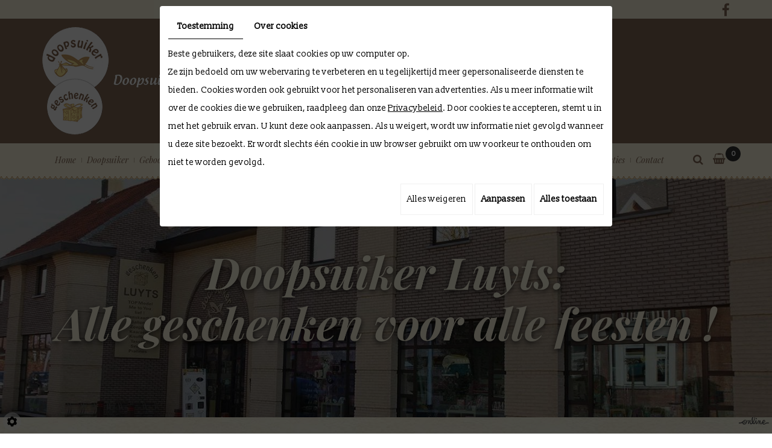

--- FILE ---
content_type: text/html; charset=UTF-8
request_url: https://www.doopsuikerluyts.be/nl/online-doopsuiker-kopen/bb-collections/appels/appel-taupe/appel-taupe-20-ronde-naamstickers
body_size: 25065
content:
<!doctype html>
<html>
<head>

<meta charset="utf-8">
<title>Bestel vandaag </title>
<meta name="description" content="Bestel vandag nog &quot;Appel Taupe 20 Ronde Naamstickers&quot; bij Doopsuiker Luyts uit Kalmthout.
Uw komst van uw baby zal zeker niet vergeten worden!
">
<meta name="viewport" content="width=device-width, initial-scale=1">
<meta name="robots" content="">
<link rel="shortcut icon" href="https://www.doopsuikerluyts.be/media/images/new-images/favicon.ico" type="image/x-icon">
<link rel="icon" href="https://www.doopsuikerluyts.be/media/images/new-images/favicon.ico" type="image/x-icon">
 
<meta property="og:title" content="Appel Taupe 20 Ronde Naamstickers">
<meta property="og:type" content="product.item">
<meta property="og:url" content="https://www.doopsuikerluyts.be/nl/catalog-51/appel-taupe/appel-taupe-20-ronde-naamstickers">
<meta property="og:image" content="https://www.doopsuikerluyts.be/media/images/catalog/article/1917/big/60.jpg">
<meta property="og:site_name" content="https://www.doopsuikerluyts.be">
<meta property="og:description" content="Appel Taupe 20 Ronde Naamstickers">

<link rel="stylesheet" href="https://cdnnen.proxi.tools/assets/Core/libs/bootstrap-3-dist/css/bootstrap.min.css" type="text/css" media="all"/>
<link rel="stylesheet" href="https://www.doopsuikerluyts.be/media/css/new-css/fonts.css" type="text/css" media="all"/>
<link rel="stylesheet" href="https://cdnnen.proxi.tools/assets/Core/libs/font-awesome-4/css/font-awesome.min.css" type="text/css" media="all"/>
<link rel="stylesheet" href="https://cdnnen.proxi.tools/assets/Catalog/styles/front/catalog-v2.css" type="text/css" media="all"/>
<link rel="stylesheet" href="https://www.doopsuikerluyts.be/media/css/new-css/template.css" type="text/css" media="all"/>
<link rel="stylesheet" href="https://www.doopsuikerluyts.be/media/css/new-css/superfish.css" type="text/css" media="all"/>
<link rel="stylesheet" href="https://www.doopsuikerluyts.be/media/css/new-css/webshop.css" type="text/css" media="all"/>

<script type="text/javascript" src="https://cdnnen.proxi.tools/assets/Core/libs/jquery/jquery.1.9.1.js"></script>
<script type="text/javascript" src="https://www.doopsuikerluyts.be/media/js/new-js/jquery.mmenu.all.min.js"></script>
<script type="text/javascript" src="https://www.doopsuikerluyts.be/media/js/new-js/hoverIntent.js"></script>
<script type="text/javascript" src="https://www.doopsuikerluyts.be/media/js/new-js/superfish.js"></script>
<script type="text/javascript" src="https://www.doopsuikerluyts.be/media/js/new-js/jquery.sticky.js"></script>

<script>
var $j = jQuery.noConflict();
</script>


<script type="text/javascript" src="https://cdnnen.proxi.tools/assets/Core/libs/jquery/jquery.1.7.2.js"></script>
<script type="text/javascript" src="https://cdnnen.proxi.tools/assets/Core/libs/jquery/jquery.ui.js"></script>
<script type="text/javascript" src="https://cdnnen.proxi.tools/assets/Catalog/scripts/front/article.js"></script>
<script type="text/javascript" src="https://cdnnen.proxi.tools/assets/Catalog/scripts/front/globals.js"></script>
<script type="text/javascript" src="https://cdnnen.proxi.tools/assets/Catalog/scripts/front/category.js"></script>
<script type="text/javascript" src="https://cdnnen.proxi.tools/assets/Core/libs/jquery/jquery.nailthumb.1.1.js"></script>
<script type="text/javascript" src="https://cdnnen.proxi.tools/assets/Core/libs/jquery/jquery.accordionmenu.js"></script>
<script type="text/javascript" src="https://cdnnen.proxi.tools/assets/Core/libs/jquery/jquery.lazyload.min.js"></script>
<script type="text/javascript" src="https://cdnnen.proxi.tools/assets/Core/libs/jquery/jPages/jPages.js"></script>
<script type="text/javascript" src="https://cdnnen.proxi.tools/assets/Catalog/scripts/front/catalogCategory.fancyboxGallery.js"></script>
    <script type="application/ld+json">
        {
            "@context": "https://schema.org",
            "@type": "Product",
            "name": "Appel Taupe 20 Ronde Naamstickers",
            "image": [
                "https://www.doopsuikerluyts.be/media/images/catalog/article/1917/big/60.jpg"
            ],
            "description": "",
            "brand": {
                "slogan": ""
            },
            "offers": {
                "@type": "Offer",
                "url": "https://www.doopsuikerluyts.be/nl/appel-taupe-20-ronde-naamstickers",
                                "availability": "https://schema.org/InStock"
            }
        }
    </script>



</head>
<body class="webshopTemplate lang-nl">
<div id="fb-root"></div>
<script>(function(d, s, id) {
  var js, fjs = d.getElementsByTagName(s)[0];
  if (d.getElementById(id)) return;
  js = d.createElement(s); js.id = id;
    js.src = "//connect.facebook.net/nl_BE/sdk.js#xfbml=1&version=v2.6";
    fjs.parentNode.insertBefore(js, fjs);
}(document, 'script', 'facebook-jssdk'));</script>
<div class="fullsite">
	<section class="topbar">
		<div class="container">
			<div class="row">
				<div class="col-sm-6 col-xs-4">
					
				</div>
				<div class="col-sm-6 col-xs-8">
					<div class="social">
						<div id="ContainerBlockSocial" class="ContainerBlockSocial">
																			</div>

                        <a href="https://www.facebook.com/doopsuikerluyts/" title="Facebook" class="facebook" target="_blank"></a>
					</div>
				</div>
			</div>
		</div>
	</section>
	<header class="top">
		<div class="container">
			<div class="logo">
				<a href="/nl/de-webwinkel-van-doopsuiker-luyts-uit-kalmthout-51" title="Doopsuiker Luyts"><img src="https://www.doopsuikerluyts.be/media/images/new-images/logo-Doopsuiker-Luyts.png" alt="Doopsuiker Luyts"></a>
			</div>
			<div class="cta">
            	<a href="/nl/contact"></a>
				
                
			</div>
		</div>
	</header>
		<section class="banner small">
		<nav class="main-nav sticky-top">
			<a href="/nl/de-webwinkel-van-doopsuiker-luyts-uit-kalmthout-51" title="Doopsuiker Luyts" class="nav-logo"><img src="https://www.doopsuikerluyts.be/media/images/new-images/logo-Doopsuiker-Luyts.png" alt="Doopsuiker Luyts"></a>
			<div class="nav-cta">
				<a href="/nl/contact"></a>
				
                Contacteer ons op <span class="number">03 666 54 05</span><span class="number-responsive"><a onclick="goog_report_conversion ('tel:03 666 54 05')" href="tel:03 666 54 05">03 666 54 05</a></span>
			</div>
			<div class="container">
				<div id="navigation">
			<ul class="sf-menu">
							<li class="" id="menu_33">
					<a href="/" >
						Home</a>
									</li>
							<li class="" id="menu_20">
					<a href="/nl/doopsuiker" >
						Doopsuiker</a>
									</li>
							<li class="" id="menu_21">
					<a href="/nl/geboortekaartjes" >
						Geboortekaartjes</a>
									</li>
							<li class="" id="menu_22">
					<a href="/nl/huwelijk-geschenken" >
						Communie &amp; Huwelijk</a>
									</li>
							<li class="" id="menu_23">
					<a href="/nl/gepersionaliseerde-geschenken" >
						Peter &amp; Meter</a>
									</li>
							<li class="" id="menu_24">
					<a href="/nl/trouwkaartjes" >
						Trouwkaarten</a>
									</li>
							<li class="" id="menu_25">
					<a href="/nl/ballonnen-voor-elk-feest" >
						Ballons &amp; Snoep</a>
									</li>
							<li class="" id="menu_26">
					<a href="/nl/bedrukkingen-doopsuiker" >
						Bedrukkingen</a>
									</li>
							<li class="selected" id="menu_14">
					<a href="/nl/online-doopsuiker-kopen" >
						Webshop</a>
									</li>
							<li class="" id="menu_27">
					<a href="/nl/doopsuiker-acties" >
						Acties</a>
									</li>
							<li class="" id="menu_28">
					<a href="/nl/doopsuiker-luyts" >
						Contact</a>
									</li>
																	</ul>
									</div>
                 <div id="nav-group">
                    <div class="ShopCaddy">
                                        <a href="javascript:void(0);" onclick="$.cart.submitCart(51);" class="CartBtn">Bestellen<span></span></a>
        <a href="https://www.doopsuikerluyts.be/catalog/c/cart/detail/ca/51" class="CartBtn"><img src="https://cdnnen.proxi.tools/assets/Catalog/media/images/icon-cart.png" alt=""/>Winkelmand<span></span></a>
    <div class="Cart" id="catalog_cart_mini">
                <span id="catalog_cart_mini-nbr-items">0</span> Producten | <span id="catalog_cart_mini-price" class="catalog_cart_mini-price"></span>&nbsp;<span id="catalog_cart_mini-price_promo" class="catalog_cart_mini-price_promo"></span>
    </div>
    <script type="text/javascript" src="https://cdnnen.proxi.tools/assets/Catalog/scripts/front/cart.js?r=95682"></script>
<script type="text/javascript" src="https://cdnnen.proxi.tools/assets/Core/libs/jquery/jquery.jbind.min.js"></script>
    <script type="text/javascript">
        $(document).ready(function () {
            $.cart.url = "https://www.doopsuikerluyts.be/catalog/c/cart";
            $.cart.promoUrl = "https://www.doopsuikerluyts.be/catalog/c/promofront";
            $.cart.showVat = 'on';
            $.cart.catalogKey = 51;
            $.cart.promos = [];
            $.cart.calculPromoEnd = "";
        });
    </script>
<div id="quantityDialogOutOfStock" style="display:none;" title="Niet voorradig">Niet voorradig </div>
<div id="quantityDialogNotEnoughStock" style="display:none;" title="Onvoldoende voorraad">Onvoldoende voorraad</div>
                        <div class="CaddyList">
                                <div class="box_cart">
        
        <ul class="Cart " id="catalog_cart"></ul>
                <a href="https://www.doopsuikerluyts.be/catalog/c/cart/detail/ca/51" class="mini-cart-option mini-cart-option-cart">Winkelmand</a>
        <a href="https://www.doopsuikerluyts.be/catalog/c/checkout/step1/ca/51" class="mini-cart-option mini-cart-option-order">Bestellen</a>

        <span class="clear"></span>
        <script type="text/javascript" src="https://cdnnen.proxi.tools/assets/Catalog/scripts/front/cart.js?r=14861"></script>
<script type="text/javascript" src="https://cdnnen.proxi.tools/assets/Core/libs/jquery/jquery.jbind.min.js"></script>
        <script type="text/javascript">
            $(document).ready(function () {
                $.cart.url = "https://www.doopsuikerluyts.be/catalog/c/cart";
                $.cart.promoUrl = "https://www.doopsuikerluyts.be/catalog/c/promofront";
                $.cart.showVat = 'on';
                $.cart.catalogKey = 51;
                $.cart.promos = [];
                $.cart.content = [];
                $.cart.hideVat = 0;
                $.cart.getCart();
                $.cart.summary_qte = "Aantal";
                $.cart.catalog_article_unit_price_label = "Eenheidsprijs excl. BTW";
                $.cart.catalog_article_total_price_modal_label = "Totaalbedrag";
                $.cart.calculPromoEnd = "";
            });
        </script>
        
            <ul style="display:none" id="cart-line">
                <li class="cart-list row cart-row-{id}---token--" id="cart-line-{id}---token--" data-token="--token--" data-selected-options="--selectedOptionsAndValues--">
                    (<span class="cartQty">{qty}</span>)
                    <a href="{url}">{title}</a>&nbsp;<span class="optionsList">{optionsList}</span><span class="optionsList personalized">{personalized}</span>&nbsp;<strong class="cartPrice stroke"><s>{oldPrice}</s></strong><strong class="cartPrice">{price}</strong>
                    <a href="#" onclick="javascript:eval('$.cart.removeItem(\'--token--\',\'{perso}\');'); return false;" class="Remove"></a>
                </li>
            </ul>
        
    </div>
<div id="quantityDialogOutOfStock" style="display:none;" title="Niet voorradig">Niet voorradig </div>
<div id="quantityDialogNotEnoughStock" style="display:none;" title="Onvoldoende voorraad">Onvoldoende voorraad</div>
                            <div class="clearfix"></div>
                        </div>
                    </div>
                                            <div class="SearchButton">
                            <a href="#"><i class="fa fa-search" aria-hidden="true"></i><i class="fa fa-times" aria-hidden="true"></i></a>
                        </div>
                        <div class="searchForm">
    <input type="hidden" id="forceTranslationSubmit" value="Zoeken">
    <form action="https://www.doopsuikerluyts.be/catalog/c/search/search-catalog/ca/51" method="get" name="searchcatalog" id="searchcatalog">
        <div class="container-Search">
                            <label for="tags" class="labrel-search">Zoek</label>
                        <input type="text" id="tags" name="tags" class="ui-autocomplete-input" value="" placeholder="Zoeken"/>
                                                <input type="hidden" name="includeCat" id="includeCat" value="true">
            <input type="hidden" name="includeOptions" id="includeOptions" value="">
            <input type="hidden" name="onlyInTitle" id="onlyInTitle" value="">
            <input type="hidden" name="scrollingImgTitle" id="scrollingImgTitle" value="1">
            <input type="submit" name="submit" value="Zoeken" id="BtnSearch">
        </div>
    </form>
</div>
<script type="text/javascript" src="https://cdnnen.proxi.tools/assets/Catalog/scripts/front/search.js"></script>
<script>
    $(document).ready(function () {
        $.searches.showFilters = "";
        $.searches.showCategoryFilter = "";
        $.searches.url = "https://www.doopsuikerluyts.be/catalog/c/search/charge-articles-categories/ca/51";
        $.searches.strings = ["", "van", "tot", "en meer", ""];
        $.searches.originalFieldValue = ["Keyword", "Kies een categorie", "Kies een waarde"];
        $.searches.init();
    });
</script>
                                     </div>
				<a href="#navigation" class="mobile-nav"><i class="fa fa-bars" aria-hidden="true"></i> </a>
			</div>
		</nav>
       	<div class="diy-slideshow zoom" id="bg-slideshow">
					<figure class="show">
				<img src="https://www.doopsuikerluyts.be/media/images/gallery/18853/big/18868.jpg" loading="lazy" alt="">
							</figure>
					<figure class="">
				<img src="https://www.doopsuikerluyts.be/media/images/gallery/18853/big/21451.jpg" loading="lazy" alt="">
							</figure>
					<figure class="">
				<img src="https://www.doopsuikerluyts.be/media/images/gallery/18853/big/21453.jpg" loading="lazy" alt="">
							</figure>
					<figure class="">
				<img src="https://www.doopsuikerluyts.be/media/images/gallery/18853/big/21452.jpg" loading="lazy" alt="">
							</figure>
							<span class="prev"><i class="fas fa-angle-left"></i></span>
			<span class="next"><i class="fas fa-angle-right"></i></span>
			</div>
	<style>
		.diy-slideshow{ height: 400px }.diy-slideshow.zoom figure{ transition: opacity 1.5s;opacity:0 }.diy-slideshow.zoom figure.show img{ animation-duration:5s }.diy-slideshow .next,.diy-slideshow .prev{ opacity:0 }
	</style>
	<input type="hidden" id="simple_slideshow_key" value="3">
	<input type="hidden" id="simple_slideshow_htmlID" value="bg-slideshow">
	<input type="hidden" id="simple_slideshow_autoplay" value="1">
	<input type="hidden" id="simple_slideshow_duration" value="5">
	<input type="hidden" id="simple_slideshow_swipe" value="1">

        <div class="cta2"><div class="container"><a href="/nl/contact"><p>Doopsuiker Luyts:<br />Alle geschenken voor alle feesten !</p></a></div></div>
	</section>
		<div class="container">
		<div class="webshop-content">
        
		
<div id="moduleContent">
	<div id="Shop">
		<div id="Head">
			                <a href="javascript:void(0);" onclick="$.cart.submitCart(51);" class="CartBtn">Bestellen<span></span></a>
        <a href="https://www.doopsuikerluyts.be/catalog/c/cart/detail/ca/51" class="CartBtn"><img src="https://cdnnen.proxi.tools/assets/Catalog/media/images/icon-cart.png" alt=""/>Winkelmand<span></span></a>
    <div class="Cart" id="catalog_cart_mini">
                <span id="catalog_cart_mini-nbr-items">0</span> Producten | <span id="catalog_cart_mini-price" class="catalog_cart_mini-price"></span>&nbsp;<span id="catalog_cart_mini-price_promo" class="catalog_cart_mini-price_promo"></span>
    </div>
    <script type="text/javascript" src="https://cdnnen.proxi.tools/assets/Catalog/scripts/front/cart.js?r=803"></script>
<script type="text/javascript" src="https://cdnnen.proxi.tools/assets/Core/libs/jquery/jquery.jbind.min.js"></script>
    <script type="text/javascript">
        $(document).ready(function () {
            $.cart.url = "https://www.doopsuikerluyts.be/catalog/c/cart";
            $.cart.promoUrl = "https://www.doopsuikerluyts.be/catalog/c/promofront";
            $.cart.showVat = 'on';
            $.cart.catalogKey = 51;
            $.cart.promos = [];
            $.cart.calculPromoEnd = "";
        });
    </script>
<div id="quantityDialogOutOfStock" style="display:none;" title="Niet voorradig">Niet voorradig </div>
<div id="quantityDialogNotEnoughStock" style="display:none;" title="Onvoldoende voorraad">Onvoldoende voorraad</div>
			<div class="clear"></div>
		</div>
		
		
		<script type="text/javascript">
		$(document).ready(function(){
		    $(".searchForm").each(function(){
		    	var Label = $(this).find("label").text();
		    	$(this).find("input#tags").attr("placeholder",Label);
		    });
		});
		</script>
		<div id="mobile-sidebar">
			<i class="fa fa-bars"></i>Shop navigation
		</div>
		
		<div id="Sidebar">
			<a href="#" class="close-sidebar"><i class="fa fa-sign-out fa-flip-horizontal"></i>Close</a>
						<h2>Categorieën</h2>
			              

						<ul id="ShopNav" class="menu collapsible">
				<li><a href="/nl/catalog-51/">Terug</a></li>
			</ul>
			

            			<div id="brandsMenu"><script type="text/javascript" src="https://cdnnen.proxi.tools/assets/Catalog/scripts/front/brands.js"></script>
<div id="brand-block">
    <input type="hidden" value="51" id="brandsCatalogKey">
    <ul id="brand-elem">
	<a href="https://www.doopsuikerluyts.be/nl/catalog-51/brands/">Merk</a>
	
		</ul>
    </div>
	
	    <script>
		$(function() {
		$.brands.init();
			  $.brands.url = 'https://www.doopsuikerluyts.be/catalog/c/Front';
			  //console.log($.brands.url);
	      });

	    </script></div>
			<form id="user-login" method="post" action="https://www.doopsuikerluyts.be/user/login/ca/51">
    <h2>Inloggen</h2>

    


    <input type="text" class="field" name="l" placeholder="E-mail" value="" title="E-mail">
    <input type="password"  class="field" name="p" placeholder="Paswoord" value="" title="Paswoord">

    <input type="hidden" name="isExtranetUser" value="">


		    <a href="https://www.doopsuikerluyts.be/client/c/account/create-profile/ca/51" class="registrate">Registreren</a> <span class="separator">|</span>
	
 	<a href="https://www.doopsuikerluyts.be/user/forgot-email/ca/51" class="forgot">Vergeten</a>

    <input type="hidden" id="redirect" name="re" value="/nl/online-doopsuiker-kopen/bb-collections/appels/appel-taupe/appel-taupe-20-ronde-naamstickers" />
    <a href="#" onclick="$('#user-login').submit(); return false;" class="Send">Inloggen<span></span></a>
</form>
<script type="text/javascript">
	//<![CDATA[
	$(document).ready(function() {
		//$('#user-login input[title!=""]').hint();
		$("input").keypress(function(event) {
			if (event.which == 13 && $(this).parents("#user-login").length ) {
				event.preventDefault();
				$("#user-login").submit();
			}
		});

		$('#mail').off('keypress').on('keypress',(event)=>{

			if (event.which == 13 && $("#user-login").length ) {
				event.preventDefault();
				$("#user-login").submit();
				return false;
			}

			if(event.key.length === 1){
				const regex = /[a-zA-Z0-9.\-_@]/gm;
				const char = String.fromCharCode(event.which);
				let letter = regex.exec(char);
				if (letter !== null) {
					return true;
				}
				return false;
			}
		})
	});
	//]]>
</script>
<span class="clear"></span>


			    <div class="box_cart">
        
        <ul class="Cart " id="catalog_cart"></ul>
                <a href="https://www.doopsuikerluyts.be/catalog/c/cart/detail/ca/51" class="mini-cart-option mini-cart-option-cart">Winkelmand</a>
        <a href="https://www.doopsuikerluyts.be/catalog/c/checkout/step1/ca/51" class="mini-cart-option mini-cart-option-order">Bestellen</a>

        <span class="clear"></span>
        <script type="text/javascript" src="https://cdnnen.proxi.tools/assets/Catalog/scripts/front/cart.js?r=3365"></script>
<script type="text/javascript" src="https://cdnnen.proxi.tools/assets/Core/libs/jquery/jquery.jbind.min.js"></script>
        <script type="text/javascript">
            $(document).ready(function () {
                $.cart.url = "https://www.doopsuikerluyts.be/catalog/c/cart";
                $.cart.promoUrl = "https://www.doopsuikerluyts.be/catalog/c/promofront";
                $.cart.showVat = 'on';
                $.cart.catalogKey = 51;
                $.cart.promos = [];
                $.cart.content = [];
                $.cart.hideVat = 0;
                $.cart.getCart();
                $.cart.summary_qte = "Aantal";
                $.cart.catalog_article_unit_price_label = "Eenheidsprijs excl. BTW";
                $.cart.catalog_article_total_price_modal_label = "Totaalbedrag";
                $.cart.calculPromoEnd = "";
            });
        </script>
        
            <ul style="display:none" id="cart-line">
                <li class="cart-list row cart-row-{id}---token--" id="cart-line-{id}---token--" data-token="--token--" data-selected-options="--selectedOptionsAndValues--">
                    (<span class="cartQty">{qty}</span>)
                    <a href="{url}">{title}</a>&nbsp;<span class="optionsList">{optionsList}</span><span class="optionsList personalized">{personalized}</span>&nbsp;<strong class="cartPrice stroke"><s>{oldPrice}</s></strong><strong class="cartPrice">{price}</strong>
                    <a href="#" onclick="javascript:eval('$.cart.removeItem(\'--token--\',\'{perso}\');'); return false;" class="Remove"></a>
                </li>
            </ul>
        
    </div>
<div id="quantityDialogOutOfStock" style="display:none;" title="Niet voorradig">Niet voorradig </div>
<div id="quantityDialogNotEnoughStock" style="display:none;" title="Onvoldoende voorraad">Onvoldoende voorraad</div>
			<div class="terms-conditions"><a href="/nl/"></a></div>
		</div>
	        
		<div id="ShopContent">
			<div id="SearchResult"></div>
			
						
						<div id="Breadcrumbs">
																	<!--<a href="/nl/catalog-51">Catalogue</a>-->
<span id="breadcrumbs-home"></span>
												<a href="/nl/catalog-51/bb-collections">BB collections</a>
							 <span class="separator"> | </span> 					<a href="/nl/catalog-51/appels">APPELS</a>
							 <span class="separator"> | </span> 					<a href="/nl/catalog-51/appel-taupe">Appel Taupe</a>
						 <span class="separator"> | </span> Appel Taupe 20 Ronde Naamstickers
	<script>
$(document).ready(function() {
	var catsToOpen=[0,18325,191];
	catsToOpen.push(197);
						catsToOpen.push(18325);
					catsToOpen.push(191);
					catsToOpen.push(197);
				catsToOpen.reverse();
	
	$('#ShopNav a').removeClass('opened');
	for(i=0;i<catsToOpen.length;i++)
	{	
		$('a#menu'+catsToOpen[i].toString()).addClass('opened');
		$('a#menu'+catsToOpen[i].toString()).next().next().show();
	}
	
});

</script>
							</div>
			<div id="article-content">
				

	<div id="CatContent">
		    <input type="hidden" id="bundleActive" value="">
	    <input type="hidden" id="isparentWithChildrens" value="0">
	   
	    	    <nav class="prev-next">
		     <a class="btnNext" href="https://www.doopsuikerluyts.be/nl/catalog-51/appel-taupe/appel-taupe-40-rechthoekige-naamstickers-a4-blad">Volgend <span class="cat-jp-next">»</span></a>
		    
	    </nav>
	    	    
		 
		    
		<input type="hidden" id="bundleValor" value="0">
		    
		    <div class="outer">
                <ul class="Gallery " style="display: block;">
                            <li class="medPhotoBox on">
                    <a class="medPhotoLink" href="https://www.doopsuikerluyts.be/media/images/catalog/article/1917/big/60.jpg" rel="gallery">
                        <img class="medPhoto"  alt="Appel Taupe 20 Ronde Naamstickers" src="https://www.doopsuikerluyts.be/media/images/catalog/article/1917/mediumDetail/60.jpg">
                    </a>
                </li>
                    </ul>
            </div>
<script>
    $(function() {
        $.catalogGlobals['productNailthumb'] = {medWidth: 350,
            medHeight: 350,
            thumbWidth: 60,
            thumbHeight: 60};
            });
</script>
		    
		<div class="articleInfoBox">
			<script type="text/javascript" src="https://cdnnen.proxi.tools/assets/Core/libs/jquery/jquery.validate.min.js"></script>
<div class="articleStatus"></div>
<h1 id="Title" class="">
	<span itemprop="name">
			Appel Taupe 20 Ronde Naamstickers
		</span>
			
		
			
				<span id="article-price" >

				    						€ 2,00 

								    </span>
				<span id="priceBundle" class="priceBundleErased"></span>
											
	</h1>

			<form action="#" id="Order" class="articleInfoBox">
				<input type="hidden" value="1917" id="GenId" name="GenId">

				<div class="articleShortDesc"></div>
				
				<div id="ContainerBlockSocial" class="ContainerBlockSocial">
																			</div>

								<div class="articleOrder">
					
					    <script xmlns="http://www.w3.org/1999/html">
        $(function () {
            $.cart.url = "https://www.doopsuikerluyts.be/catalog/c/cart";
            $.cart.checkQuantity = true;
            $.cart.extraRequired = '0';
            $.cart.extra_textarea = '0';
            $.cart.extra_date = '';
            $.cart.attachmentField = '';
            $.cart.giftCardArticle = '0';
            $.article.isUserLogged = '0';
            $.article.attachmentField = '';
            $.article.giftCardArticle = '0';
            $.article.giftCardPerso = '';
        });
    </script>
    <style>
    #qtychoice a.Decrease, #qtychoice a.Increase {
    display: inline-block;
    text-decoration: none;
    font-size: 0;
    text-align: center;
    width: 20px;
    }
    #qtychoice a.Decrease::after {
    content: '\f147';
    font-family: 'FontAwesome';
    font-size: 12px;
    }
    #qtychoice a.Increase::after {
    content: '\f196';
    font-family: 'FontAwesome';
    font-size: 12px;
    }
    </style>
                                                                                                                                                                                                            <p id="qtychoice" >
                                    <label for="Qty">Hoeveelheid:</label>
                                    							<input type="text" name="1917" id="Qty" title="1" value="" class="blur" />
							                                </p>
                            
                                                            <input type="hidden" name="personalized" id="personalized" value="" class="blur"/>
                            
                            <!--googleoff: all-->
                            <div id="quantityDialogOverWeight" style="display:none;" title="Bestelling overschrijdt het maximum gewicht">Omwille van het gewicht van het product kan dit niet toegevoegd worden aan de winkelmand. Neem contact met ons op voor meer informatie.</div>
                            <!--googleon: all-->
                                                            <div id="OrderBtns" >
                                    <a class="AddCart" href="#" onclick="$.cart.addToCart(); return false;">Aan winkelmand toevoegen<span></span></a>
                                </div>
                                                                                                                





					<input type="hidden" name="object[objectKey]" id="articleObjectKey" value="1917" />
<input type="hidden" name="parent" id="articleParentKey" value=""/>
					<div class="clear"></div>
				</div>
							</form>
		</div>
		<!---- bundle not active---->
		<!---- bundle ---->
				<div class="clearfix"></div>
		</div>
	
	<div id="Products">
				<div class="Tabs">
        
    <ul class="tabNavigation ">
                                                                    <li><a class="aTabRelated" href="#TabRelated">Verwante producten</a></li>
                <li id="BundleTab"><a class="aTabBundle" href="#TabBundle"><span id="labelBundle">Bundel</span></a></li> <!-- TO SEE STYLE LATER-->
    </ul>
    <div class="TabContent" id="TabDescription" itemprop="description">
        
    </div>
    <div class="TabContent" id="TabPdf">
            </div>
    <div class="TabContent" id="TabReminder">
        <form id="ReminderForm">
            <p>Wilt u meer info over dit product? Laat ons uw adres en telefoonnummer achter, dan contacteren wij u zo snel mogelijk.</p>
            <table>
                <tr>
                    <td>
                        <p class="mention">Naam *</p>
                    </td>
                    <td>
                        <p class="mention">Voornaam *
                    </td>
                    <td>
                        <p class="mention">Bedrijf *
                    </td>
                </tr>
                <tr>
                    <td>
                        <input type="Text" name="last_name" id="last_name" required="required" value="" class="Text"/>
                    </td>
                    <td>
                        <input type="Text" name="first_name" id="first_name" required="required" value="" class="Text"/>
                    </td>
                    <td>
                        <input type="Text" name="society" id="society" required="required" value="" class="Text"/>
                    </td>
                </tr>
                <tr>
                    <td>
                        <p class="mention">Postcode *</p>
                    </td>
                    <td>
                        <p class="mention">E-mail *</p>
                    </td>
                    <td>
                        <p class="mention">Telefoon *</p>
                    </td>
                </tr>
                <tr>
                    <td>
                        <input type="Text" name="post_code" id="post_code" required="required" value="" class="Text"/>
                    </td>
                    <td>
                        <input type="Text" name="email_reminder" id="email_reminder" required="required" value="" class="Text"/>
                    </td>
                    <td>
                        <input type="Text" name="phone" id="phone" required="required" value="" class="Text"/>
                    </td>
                </tr>
            </table>
            <p class="mention_obligatoire">*Vul alle verplichte velden</p>
            <p id="reminderFormError" class="mention_obligatoire"></p>

                        
            <input type="button" class="btn_valid" onClick="$.reminder.onSend(); return false;" id="reminder-submit" value="Bevestigen"/>
            <input type="submit" id="button_submit_form_reminder" style="display: none;">

        </form>
        <script type="text/javascript" src="https://cdnnen.proxi.tools/assets/Core/libs/jquery/jquery.validate.min.js"></script>
<script type="text/javascript" src="https://cdnnen.proxi.tools/assets/Catalog/scripts/front/reminder.js"></script>
        <script>
            $.reminder.url_valid = "https://www.doopsuikerluyts.be/catalog/c/front/reminder-form-insert/o/1917/c/51";
            $.reminder.msg_valid = "Uw aanvraag is succesvol geregistreerd en er is een bevestigingsmail gestuurd naar het door u opgegeven e-mailadres.";
            $.reminder.msg_email_invalid = "Uw e-mailadres is ongeldig.";
            $.reminder.msg_captcha_invalid = "Probleem bij captcha-validatie.";
        </script>
    </div>
    <div class="TabContent" id="Tabextra">
        
    </div>
                <div class="TabContent" id="TabDetails">
                            <span class="noMoreinfo">Geen bijkomende informatie</span>
                        <hr/>
            <fieldset class="subArticlesBlock">
                <legend>Gelijkaardig(e) product(en)</legend>
                <div id="subArticlesList">
                    
                                    </div>
                            </fieldset>
        </div>
                <div class="TabContent" id="TabRelated">
            <p><strong>Misschien bent u ook geïnteresseerd in de volgende producten :</strong></p>
                            
                    </div>
    
        <!--  <div class="TabContent" id="TabBundle" style="display: none"> -->
                <div class="TabContent" id="TabBundle">
                                            				
			
                    </div>
    
    </div>




<script type="text/javascript">
    $(function () {
        var isparentWithChildrens = $('#isparentWithChildrens').val();
        var bundleActive = $('#bundleActive').val();

        if (isparentWithChildrens == 1) {
            $("#BundleTab").css("display", "none");
            $("#TabBundle").css("display", "none");

        }
        if (bundleActive == 1) {
            $("#BundleTab").css("display", "none");
            $("#TabBundle").css("display", "none");

            //not show bundle now

            var allSelects = $('#Order p');
            $.each(allSelects, function (key, value) {
                //console.log(value.id);
                if (value.id !== 'qtychoice') {
                    value.remove();
                }

            });

        }
        var tabContainers = $('div.Tabs > div');
        tabContainers.hide().filter(':first').show();

        $('div.Tabs ul.tabNavigation a').click(function () {
            tabContainers.hide();
            tabContainers.filter(this.hash).show();
            $('div.Tabs ul.tabNavigation a').removeClass('selected');
            $(this).addClass('selected');
            return false;
        }).filter(':first').click();

        if (!($('#TabRelated .ListItem').length > 0)) {
            $('#TabRelated').hide();
            $('a[href="#TabRelated"]').hide();
        }

        // alert($('#TabBundle .ListItem').length)
        // alert($('#TabDescription').css("display")=="none" && $('#TabDetails').css("display")=="none" && $('#TabRelated').css("display")=="none" )

        if (($('#TabBundle .ListItem').length < 1)) {
            $('#TabBundle').hide();
            $('a[href="#TabBundle"]').hide();
        }
        // if($('#TabDescription').css("display")=="none" && $('#TabDetails').css("display")=="none" && $('#TabRelated').css("display")=="none" ){
        //     if ($('#TabBundle .ListItem').length>0){
        //         $('#TabBundle').css("display","block");
        //     }
        // }
    });
</script>

			</div>
	
	<script type="text/javascript">
	$(function() {
		
		$.article.noSubArticle="Kies de kenmerken van het product waarover u informatie wilt. Indien u kenmerken hebt gekozen, is het mogelijk dat het product niet bestaat met deze kenmerken.";
		$.article.init();
				var basePrice='2';
		
		//console.log('basePrice '+basePrice+' total price Bundle'+totalPriceBundle);
		var surdevis = 0; 
		var priceRayon =0;
				if(surdevis=="1"){
		   var htmlTitle = $('#Title').html();
		   //save current url
		   var urlCur = '116271.frog09-direct.proximedia.com/nl/online-doopsuiker-kopen/bb-collections/appels/appel-taupe/appel-taupe-20-ronde-naamstickers';
		     var date = new Date();
		     date.setTime(date.getTime() + (1 * 24 * 60 * 60 * 1000));
		     var expires = "; expires=" + date.toGMTString();
		   document.cookie = 'urlCURObject' + "=" + urlCur + expires + "; path=/";
		   var titleWithbutton= htmlTitle+' <span id="article-price"> <a class="AddCart" onclick="$.article.DemandePrixOpenDial(1917); return false;" href="#">Informatie aanvragen </span>';
		   $('#Title').html(titleWithbutton);
		   
		}
		if(basePrice=="0" && priceRayon=="1"){
		    $('#OrderBtns').css("display","none");
		    var htmlPrice = $('#article-price').html();
		    var newHtmlPrice = '<span class="strikePrice">'+htmlPrice+'</span>';
		    $('#article-price').html(newHtmlPrice);
		}
	});
	</script>

			</div>
		</div>
	</div>
	<div class="clear"></div>
</div>

		</div>
	</div>
	<footer class="bottom">
		<div class="container">
			<div class="row">
				<div class="col-md-8 address">
        			<h2>Contacteer ons</h2>
					<div class="bloc01">
                    	Kapellensteenweg 151 <br>
                        2920 Kalmthout<br>
                        België<br>
                        
                    </div>
                    <div class="bloc02">
                    	Tel : <span class="number">03 666 54 05</span><span class="number-responsive"><a onclick="goog_report_conversion ('tel:03 666 54 05')" href="tel:03 666 54 05">03 666 54 05</a></span><br>
                        Fax : <span class="number">03 646 29 35</span><span class="number-responsive"><a onclick="goog_report_conversion ('tel:03 646 29 35')" href="tel:03 646 29 35">03 646 29 35</a></span><br>
                        <a href="mailto:dirkluyts@hotmail.com">dirkluyts@hotmail.com</a><br>
                        BTW BE0870616372
                    </div>
                </div>
				<div class="col-md-4">
					<div class="info"><h2>Openingsuren</h2>
<p>Ma : Gesloten <br />Di - Vr : 09u00 - 18u00 <br />Za : 09u30 - 17u00<br /> Zo : Gesloten</p></div>
				</div>
			</div>
		</div>
	</footer>
</div>
<link rel="stylesheet" href="https://cdnnen.proxi.tools/assets/Core/styles/footer-link.css" type="text/css" media="all"/>
    <div id="footerSlideContainer"><span id="footerSlideButton" class="footerSlideButton1"><span class="icon-logo-online"></span></span></div>


<link rel="stylesheet" href="https://cdnnen.proxi.tools/assets/Core/libs/jquery/fancybox/jquery.fancybox.css" type="text/css" media="all"/>
<link rel="stylesheet" href="https://cdnnen.proxi.tools/assets/Gallery/styles/gallery_simple_slideshow.min.css" type="text/css" media="all"/>
<link rel="stylesheet" href="https://cdnnen.proxi.tools/assets/Core/libs/frogadmin/jquery-ui-1.7.1.custom.css" type="text/css" media="all"/>
<link rel="stylesheet" href="https://cdnnen.proxi.tools/assets/Core/styles/validationEngine/validationEngine.jquery.css" type="text/css" media="all"/>
<link rel="stylesheet" href="https://cdnnen.proxi.tools/assets/Core/styles/validationEngine/template.css" type="text/css" media="all"/>
<link rel="stylesheet" href="https://cdnnen.proxi.tools/assets/Googlemapsv2/styles/modals.css" type="text/css" media="all"/>
<link rel="stylesheet" href="https://www.doopsuikerluyts.be/media/css/new-css/jquery.mmenu.all.css" type="text/css" media="all"/>
<link rel="stylesheet" href="https://www.doopsuikerluyts.be/media/css/new-css/newsletter.css" type="text/css" media="all"/>
<link rel="stylesheet" href="https://www.doopsuikerluyts.be/media/css/new-css/gallery.css" type="text/css" media="all"/>
<link rel="stylesheet" href="https://www.doopsuikerluyts.be/media/css/new-css/slick.css" type="text/css" media="all"/>
<link rel="stylesheet" href="https://www.doopsuikerluyts.be/media/css/new-css/slick-theme.css" type="text/css" media="all"/>

<script type="text/javascript" src="https://cdnnen.proxi.tools/assets/Core/libs/jquery/fancybox/jquery.fancybox.js"></script>
<script type="text/javascript" src="https://cdnnen.proxi.tools/assets/Core/libs/jquery/fancybox/jquery.mousewheel.pack.js"></script>
<script type="text/javascript" src="https://cdnnen.proxi.tools/assets/Core/libs/superbanner/jquery.easing.1.3.js"></script>
<script type="text/javascript" src="https://cdnnen.proxi.tools/assets/Gallery/scripts/gallery_simple_slideshow.min.js"></script>
<script type="text/javascript" src="https://cdnnen.proxi.tools/assets/Core/libs/jquery/fancybox/jquery.bxGallery.js"></script>
<script type="text/javascript" src="https://cdnnen.proxi.tools/assets/Catalog/scripts/front/catalogCategory.fancyboxGallery.js"></script>
<script type="text/javascript" src="https://cdnnen.proxi.tools/assets/Core/libs/jquery/jquery.validationEngine.js"></script>
<script type="text/javascript" src="https://cdnnen.proxi.tools/assets/Core/libs/jquery/validationEngine/jquery.validationEngine-nl.js"></script>
<script type="text/javascript" src="https://cdnnen.proxi.tools/assets/Catalog/scripts/front/article.js"></script>
<script type="text/javascript" src="https://cdnnen.proxi.tools/assets/Catalog/scripts/front/globals.js"></script>
<script type="text/javascript" src="https://cdnnen.proxi.tools/assets/Catalog/scripts/front/category.js"></script>
<script type="text/javascript" src="https://www.doopsuikerluyts.be/media/js/new-js/jquery.scrollUp.min.js"></script>
<script type="text/javascript" src="https://www.doopsuikerluyts.be/media/js/new-js/slick.min.js"></script>


<script>
$j(document).ready(function(){
	$j('#navigation').mmenu({
		"extensions": [
		]
	},{
		clone: true,
	});
	$j('#Sidebar').mmenu({
		"navbar": {
			title: ''
		}
	},{
		clone: true,
	});
    $j('nav.main-nav ul.sf-menu').superfish({
        animation: {height:'show'},
        animationOut: {height:'hide'}
    });
    $j(".sticky-top").sticky();
	
});
$(document).ready(function(){
	/* toggle webshop sidebar */
	$("#mobile-sidebar").on("click", function(e){
		e.preventDefault();
		$("#Sidebar").addClass("active");
		$(".close-sidebar").on("click", function(e){
			e.preventDefault();
			$("#Sidebar").removeClass("active");
		});
	});
	
  

	
		$('input#subscriber-email').attr('placeholder','Uw e-mail adres');
		

	$('section.brands').slick({
		autoplay: true,
		arrows: false,
		dots: false,
		infinite: true,
		slidesToShow: 8,
		responsive: [
			{
				breakpoint: 1281,
				settings: {
					slidesToShow: 6
				}
			},
			{
				breakpoint: 1025,
				settings: {
					slidesToShow: 4
				}
			},
			{
				breakpoint: 769,
				settings: {
					slidesToShow: 3
				}
			},
			{
				breakpoint: 641,
				settings: {
					slidesToShow: 2
				}
			},
			{
				breakpoint: 361,
				settings: {
					slidesToShow: 1
				}
			}
		]
	});
});
$(function () {
    $.scrollUp({
    	scrollTarget: 'header.top .logo',
    	scrollText: '<i class="fa fa-caret-up"></i>'
    });
});
</script>
<script type="text/javascript">
$(document).ready(function(){
	$('#navigation .sf-menu > li > ul > li > ul > li:nth-child(n+5)').hide();
	$('#navigation .sf-menu > li > ul > li > ul > li:nth-child(5)').each(function(){
		var ParentLink = $(this).closest('ul').parent().find('a').attr('href');
		// console.log(ParentLink);
		$(this).parent().append('<li><a href='+ParentLink+'>...</a></li>');
	});
	$('.SearchButton a').click(function(e){
		e.preventDefault();
		$(this).toggleClass('active');
		$('#nav-group .searchForm').toggleClass('active');
		$('#nav-group .searchForm input#tags').focus();
	});
	$(".searchForm").each(function(){
		var Label = $(this).find("label").text();
		$(this).find("input#tags").attr("placeholder",Label);
	});
});
</script>

<script type="text/javascript">
	document.cookie = "scrollposition=;Path=/;expires=Thu, 01 Jan 1970 00:00:01 GMT;";
</script>
<div id="sdgdpr_modal_wrapper" style="display:block;">
	<div id="sdgdpr_modal">
		<div id="sdgdpr_modal_inner">
			<div class="sdgdpr_modal_nav">
				<ul class="nav-gdpr">
					<li class="sdgdpr_modal_nav_consent"><a href="javascript:void(0);" onclick="gdprShowConsent();" class="active">Toestemming</a></li>
					<li class="sdgdpr_modal_nav_about"><a href="javascript:void(0);" onclick="gdprShowAbout();">Over cookies</a></li>
				</ul>
			</div>
			<div id="sdgdpr_modal_body">
				Beste gebruikers, deze site slaat cookies op uw computer op.<br>
Ze zijn bedoeld om uw webervaring te verbeteren en u tegelijkertijd meer gepersonaliseerde diensten te bieden. Cookies worden ook gebruikt voor het personaliseren van advertenties. Als u meer informatie wilt over de cookies die we gebruiken, raadpleeg dan onze
				<a id="cookie_url" class="sdprivacy_action" href="/nl/confidentiality_ws" target="_blank">Privacybeleid</a>.
				Door cookies te accepteren, stemt u in met het gebruik ervan. U kunt deze ook aanpassen. Als u weigert, wordt uw informatie niet gevolgd wanneer u deze site bezoekt. Er wordt slechts één cookie in uw browser gebruikt om uw voorkeur te onthouden om niet te worden gevolgd.
			</div>
			<div class="btn-bl-gdpr">
				<a href="javascript: void(0);" id="sdgdpr_modal_buttons-reject" class="btn-gdpr">Alles weigeren</a>
				<a href="javascript: void(0);" id="sdgdpr_modal_buttons-complex" class="btn-gdpr btn-params">Aanpassen</a>
				<a href="javascript: void(0);" id="sdgdpr_modal_buttons-agree" class="btn-gdpr btn-agree">Alles toestaan</a>
			</div>
		</div>
	</div>
</div>
<div id="consent_wrapper_advanced" class="consent_preferences" style="display: none;">
	<div class="privacy_prompt">
		<div class="sdgdpr_modal_nav">
			<ul class="nav-gdpr">
				<li class="sdgdpr_modal_nav_consent"><a href="javascript:void(0);" onclick="gdprShowConsent();" class="active">Toestemming</a></li>
				<li class="sdgdpr_modal_nav_about"><a href="javascript:void(0);" onclick="gdprShowAbout();">Over cookies</a></li>
			</ul>
		</div>
		<div id="privacy_prompt_content">
			<section class="accordion">
				<div class="tab">
					<input type="checkbox" name="accordion-1" id="cb1">
					<label for="cb1" class="tab__label">
						<b>Strikt noodzakelijke cookies</b>
					</label>
					<div class="sdgdpradv_grid">
						<div class="sdgdpradv_desc">
							Deze cookies zijn absoluut noodzakelijk voor het goed functioneren van de site en kunnen niet worden uitgeschakeld. Ze slaan geen persoonlijke gegevens op.
						</div>
						<div class="sdgdpradv_status">
							<input type="checkbox" class="toggle" id="toggle_cat6" checked="" disabled="" data-used="true">
							<label tabindex="0" for="toggle_cat6" id="label_cat6">
								<span class="off"> </span>
								<span class="idle"> </span>
								<span class="on"> </span>
							</label>
						</div>
					</div>
					<div class="tab__content">
																																												<div class="cat_cookies_gr">
								<div class="type_cookies">Naam :</div>
								<div class="detail_cookies"> CookieGDPR2 &nbsp;</div>
								<div class="type_cookies">Standaardwaarde :</div>
								<div class="detail_cookies">0 &nbsp;</div>
								<div class="type_cookies">Beschrijving :</div>
								<div class="detail_cookies">Registratie van de keuze voor het accepteren van alle cookies</div>
								<div class="type_cookies">Vervaldatum :</div>
								<div class="detail_cookies">+1 year </div>
							</div>
														<div class="cat_cookies_gr">
								<div class="type_cookies">Naam :</div>
								<div class="detail_cookies"> CookieGDPRAD &nbsp;</div>
								<div class="type_cookies">Standaardwaarde :</div>
								<div class="detail_cookies">0 &nbsp;</div>
								<div class="type_cookies">Beschrijving :</div>
								<div class="detail_cookies">Registratie van de keuze voor het accepteren van advertentiecookies</div>
								<div class="type_cookies">Vervaldatum :</div>
								<div class="detail_cookies">+1 year </div>
							</div>
														<div class="cat_cookies_gr">
								<div class="type_cookies">Naam :</div>
								<div class="detail_cookies"> CookieGDPRTracking &nbsp;</div>
								<div class="type_cookies">Standaardwaarde :</div>
								<div class="detail_cookies">0 &nbsp;</div>
								<div class="type_cookies">Beschrijving :</div>
								<div class="detail_cookies">Registratie van de keuze voor het accepteren van trackingcookies</div>
								<div class="type_cookies">Vervaldatum :</div>
								<div class="detail_cookies">+1 year </div>
							</div>
														<div class="cat_cookies_gr">
								<div class="type_cookies">Naam :</div>
								<div class="detail_cookies"> CookieGDPRAN &nbsp;</div>
								<div class="type_cookies">Standaardwaarde :</div>
								<div class="detail_cookies">0 &nbsp;</div>
								<div class="type_cookies">Beschrijving :</div>
								<div class="detail_cookies">Registratie van de keuze voor het accepteren van toestemming voor Google Analytics-opslag</div>
								<div class="type_cookies">Vervaldatum :</div>
								<div class="detail_cookies">+1 year </div>
							</div>
														<div class="cat_cookies_gr">
								<div class="type_cookies">Naam :</div>
								<div class="detail_cookies"> CookieGDPRADST &nbsp;</div>
								<div class="type_cookies">Standaardwaarde :</div>
								<div class="detail_cookies">0 &nbsp;</div>
								<div class="type_cookies">Beschrijving :</div>
								<div class="detail_cookies">Registratie van de keuze voor het accepteren van toestemming voor Google Ad-gegevensopslag</div>
								<div class="type_cookies">Vervaldatum :</div>
								<div class="detail_cookies">+1 year </div>
							</div>
														<div class="cat_cookies_gr">
								<div class="type_cookies">Naam :</div>
								<div class="detail_cookies"> CookieGDPRADUD &nbsp;</div>
								<div class="type_cookies">Standaardwaarde :</div>
								<div class="detail_cookies">0 &nbsp;</div>
								<div class="type_cookies">Beschrijving :</div>
								<div class="detail_cookies">Registratie van de keuze voor het accepteren van toestemming voor Google-gebruikersgegevens</div>
								<div class="type_cookies">Vervaldatum :</div>
								<div class="detail_cookies">+1 year </div>
							</div>
														<div class="cat_cookies_gr">
								<div class="type_cookies">Naam :</div>
								<div class="detail_cookies"> CookieGDPRADPERSO &nbsp;</div>
								<div class="type_cookies">Standaardwaarde :</div>
								<div class="detail_cookies">0 &nbsp;</div>
								<div class="type_cookies">Beschrijving :</div>
								<div class="detail_cookies">Registratie van de keuze voor het accepteren van toestemming voor Google-personalisatie</div>
								<div class="type_cookies">Vervaldatum :</div>
								<div class="detail_cookies">+1 year </div>
							</div>
														<div class="cat_cookies_gr">
								<div class="type_cookies">Naam :</div>
								<div class="detail_cookies"> mobile &nbsp;</div>
								<div class="type_cookies">Standaardwaarde :</div>
								<div class="detail_cookies">0 &nbsp;</div>
								<div class="type_cookies">Beschrijving :</div>
								<div class="detail_cookies">Registratie van de keuze voor de weergavemodus van de site, als gekozen wordt voor de mobiele versie in plaats van de computerversie</div>
								<div class="type_cookies">Vervaldatum :</div>
								<div class="detail_cookies">+1 month </div>
							</div>
														<div class="cat_cookies_gr">
								<div class="type_cookies">Naam :</div>
								<div class="detail_cookies"> preferedLanguage &nbsp;</div>
								<div class="type_cookies">Standaardwaarde :</div>
								<div class="detail_cookies">en &nbsp;</div>
								<div class="type_cookies">Beschrijving :</div>
								<div class="detail_cookies">Registratie van de voorkeurstaal van de bezoeker</div>
								<div class="type_cookies">Vervaldatum :</div>
								<div class="detail_cookies">+1 month </div>
							</div>
														<div class="cat_cookies_gr">
								<div class="type_cookies">Naam :</div>
								<div class="detail_cookies"> cart &nbsp;</div>
								<div class="type_cookies">Standaardwaarde :</div>
								<div class="detail_cookies"> &nbsp;</div>
								<div class="type_cookies">Beschrijving :</div>
								<div class="detail_cookies">Anonieme inhoud van het winkelmandje. Het wordt op nul gezet zodra de bestelling is voltooid.</div>
								<div class="type_cookies">Vervaldatum :</div>
								<div class="detail_cookies">+1 day </div>
							</div>
														<div class="cat_cookies_gr">
								<div class="type_cookies">Naam :</div>
								<div class="detail_cookies"> infoShopMondialRelay &nbsp;</div>
								<div class="type_cookies">Standaardwaarde :</div>
								<div class="detail_cookies"> &nbsp;</div>
								<div class="type_cookies">Beschrijving :</div>
								<div class="detail_cookies">Opslag van anonieme informatie over het gekozen afleverpunt wanneer een bestelling wordt geplaatst in de e-commerce</div>
								<div class="type_cookies">Vervaldatum :</div>
								<div class="detail_cookies"> alleen voor de duur van de sessie</div>
							</div>
														<div class="cat_cookies_gr">
								<div class="type_cookies">Naam :</div>
								<div class="detail_cookies"> deliveryKey &nbsp;</div>
								<div class="type_cookies">Standaardwaarde :</div>
								<div class="detail_cookies"> &nbsp;</div>
								<div class="type_cookies">Beschrijving :</div>
								<div class="detail_cookies">Opslag van de anonieme keuze van de leveringsmethode wanneer een bestelling wordt geplaatst in de e-commerce</div>
								<div class="type_cookies">Vervaldatum :</div>
								<div class="detail_cookies"> alleen voor de duur van de sessie</div>
							</div>
														<div class="cat_cookies_gr">
								<div class="type_cookies">Naam :</div>
								<div class="detail_cookies"> codePromoValid &nbsp;</div>
								<div class="type_cookies">Standaardwaarde :</div>
								<div class="detail_cookies"> &nbsp;</div>
								<div class="type_cookies">Beschrijving :</div>
								<div class="detail_cookies">Tijdelijke informatie over de validatie van de laatst gebruikte promotiecode tijdens een e-commercebestelling</div>
								<div class="type_cookies">Vervaldatum :</div>
								<div class="detail_cookies">+1 hour </div>
							</div>
														<div class="cat_cookies_gr">
								<div class="type_cookies">Naam :</div>
								<div class="detail_cookies"> paymentMode &nbsp;</div>
								<div class="type_cookies">Standaardwaarde :</div>
								<div class="detail_cookies"> &nbsp;</div>
								<div class="type_cookies">Beschrijving :</div>
								<div class="detail_cookies">Tijdelijke informatie over de keuze van de betaalmethode tijdens een e-commercebestelling</div>
								<div class="type_cookies">Vervaldatum :</div>
								<div class="detail_cookies"> alleen voor de duur van de sessie</div>
							</div>
														<div class="cat_cookies_gr">
								<div class="type_cookies">Naam :</div>
								<div class="detail_cookies"> couponCodePost &nbsp;</div>
								<div class="type_cookies">Standaardwaarde :</div>
								<div class="detail_cookies"> &nbsp;</div>
								<div class="type_cookies">Beschrijving :</div>
								<div class="detail_cookies">Tijdelijke informatie over het gebruik van een coupon met betrekking tot een postcode op het moment van de e-commercebestelling</div>
								<div class="type_cookies">Vervaldatum :</div>
								<div class="detail_cookies"> alleen voor de duur van de sessie</div>
							</div>
														<div class="cat_cookies_gr">
								<div class="type_cookies">Naam :</div>
								<div class="detail_cookies"> categoriesOrder &nbsp;</div>
								<div class="type_cookies">Standaardwaarde :</div>
								<div class="detail_cookies"> &nbsp;</div>
								<div class="type_cookies">Beschrijving :</div>
								<div class="detail_cookies">Opslag van het door de bezoeker gekozen sorteertype om de productlijsten in de e-commerce te ordenen</div>
								<div class="type_cookies">Vervaldatum :</div>
								<div class="detail_cookies"> alleen voor de duur van de sessie</div>
							</div>
														<div class="cat_cookies_gr">
								<div class="type_cookies">Naam :</div>
								<div class="detail_cookies"> displayproduct &nbsp;</div>
								<div class="type_cookies">Standaardwaarde :</div>
								<div class="detail_cookies"> &nbsp;</div>
								<div class="type_cookies">Beschrijving :</div>
								<div class="detail_cookies">Opslag van de keuze van het type productweergave op de productlijstpagina's van de e-commerce</div>
								<div class="type_cookies">Vervaldatum :</div>
								<div class="detail_cookies"> alleen voor de duur van de sessie</div>
							</div>
														<div class="cat_cookies_gr">
								<div class="type_cookies">Naam :</div>
								<div class="detail_cookies"> catalog_wishlist &nbsp;</div>
								<div class="type_cookies">Standaardwaarde :</div>
								<div class="detail_cookies"> &nbsp;</div>
								<div class="type_cookies">Beschrijving :</div>
								<div class="detail_cookies">Opslag van de lijst met producten die door de bezoeker als favoriet zijn toegevoegd in de e-commerce</div>
								<div class="type_cookies">Vervaldatum :</div>
								<div class="detail_cookies">+1 year </div>
							</div>
														<div class="cat_cookies_gr">
								<div class="type_cookies">Naam :</div>
								<div class="detail_cookies"> cart-SITEID &nbsp;</div>
								<div class="type_cookies">Standaardwaarde :</div>
								<div class="detail_cookies"> &nbsp;</div>
								<div class="type_cookies">Beschrijving :</div>
								<div class="detail_cookies">Opslag van het winkelmandje van de bezoeker in de e-commerce</div>
								<div class="type_cookies">Vervaldatum :</div>
								<div class="detail_cookies">+1 day </div>
							</div>
														<div class="cat_cookies_gr">
								<div class="type_cookies">Naam :</div>
								<div class="detail_cookies"> orderOrigin &nbsp;</div>
								<div class="type_cookies">Standaardwaarde :</div>
								<div class="detail_cookies"> &nbsp;</div>
								<div class="type_cookies">Beschrijving :</div>
								<div class="detail_cookies">Opslag van de sorteerinformatie van het gepresenteerde vastgoed</div>
								<div class="type_cookies">Vervaldatum :</div>
								<div class="detail_cookies">+1 year </div>
							</div>
														<div class="cat_cookies_gr">
								<div class="type_cookies">Naam :</div>
								<div class="detail_cookies"> orderWay &nbsp;</div>
								<div class="type_cookies">Standaardwaarde :</div>
								<div class="detail_cookies"> &nbsp;</div>
								<div class="type_cookies">Beschrijving :</div>
								<div class="detail_cookies">Opslag van de informatie over de sorteerrichting van het gepresenteerde vastgoed</div>
								<div class="type_cookies">Vervaldatum :</div>
								<div class="detail_cookies">+1 year </div>
							</div>
														<div class="cat_cookies_gr">
								<div class="type_cookies">Naam :</div>
								<div class="detail_cookies"> lang &nbsp;</div>
								<div class="type_cookies">Standaardwaarde :</div>
								<div class="detail_cookies"> &nbsp;</div>
								<div class="type_cookies">Beschrijving :</div>
								<div class="detail_cookies">Huidige taal van de bezoeker</div>
								<div class="type_cookies">Vervaldatum :</div>
								<div class="detail_cookies">+30 days </div>
							</div>
														<div class="cat_cookies_gr">
								<div class="type_cookies">Naam :</div>
								<div class="detail_cookies"> domain &nbsp;</div>
								<div class="type_cookies">Standaardwaarde :</div>
								<div class="detail_cookies"> &nbsp;</div>
								<div class="type_cookies">Beschrijving :</div>
								<div class="detail_cookies">Domeinnaam van de site</div>
								<div class="type_cookies">Vervaldatum :</div>
								<div class="detail_cookies">+1 year </div>
							</div>
														<div class="cat_cookies_gr">
								<div class="type_cookies">Naam :</div>
								<div class="detail_cookies"> tok &nbsp;</div>
								<div class="type_cookies">Standaardwaarde :</div>
								<div class="detail_cookies"> &nbsp;</div>
								<div class="type_cookies">Beschrijving :</div>
								<div class="detail_cookies">Token van de bezoeker die is ingelogd op de e-commercesite of het extranet</div>
								<div class="type_cookies">Vervaldatum :</div>
								<div class="detail_cookies">+30 days </div>
							</div>
														<div class="cat_cookies_gr">
								<div class="type_cookies">Naam :</div>
								<div class="detail_cookies"> callrkey &nbsp;</div>
								<div class="type_cookies">Standaardwaarde :</div>
								<div class="detail_cookies"> &nbsp;</div>
								<div class="type_cookies">Beschrijving :</div>
								<div class="detail_cookies">Unieke sleutel die wordt gebruikt om een bezoeker telefonisch in verbinding te brengen met onze website</div>
								<div class="type_cookies">Vervaldatum :</div>
								<div class="detail_cookies">+4 hours </div>
							</div>
														<div class="cat_cookies_gr">
								<div class="type_cookies">Naam :</div>
								<div class="detail_cookies"> mondialRelayAct &nbsp;</div>
								<div class="type_cookies">Standaardwaarde :</div>
								<div class="detail_cookies"> &nbsp;</div>
								<div class="type_cookies">Beschrijving :</div>
								<div class="detail_cookies">Opslag van retourinformatie van de Mondial Relay-service na het kiezen van een afleverpunt tijdens een e-commercebestelling</div>
								<div class="type_cookies">Vervaldatum :</div>
								<div class="detail_cookies"> alleen voor de duur van de sessie</div>
							</div>
														<div class="cat_cookies_gr">
								<div class="type_cookies">Naam :</div>
								<div class="detail_cookies"> customDeliveryType &nbsp;</div>
								<div class="type_cookies">Standaardwaarde :</div>
								<div class="detail_cookies"> &nbsp;</div>
								<div class="type_cookies">Beschrijving :</div>
								<div class="detail_cookies">Opslag van informatie voor het onderscheiden van de leveringsmethode die werd gekozen tijdens een keuze van leveringsmethode in de e-commerce</div>
								<div class="type_cookies">Vervaldatum :</div>
								<div class="detail_cookies"> alleen voor de duur van de sessie</div>
							</div>
														<div class="cat_cookies_gr">
								<div class="type_cookies">Naam :</div>
								<div class="detail_cookies"> customDelivery &nbsp;</div>
								<div class="type_cookies">Standaardwaarde :</div>
								<div class="detail_cookies"> &nbsp;</div>
								<div class="type_cookies">Beschrijving :</div>
								<div class="detail_cookies">Opslag van de gekozen datum en tijd tijdens een keuze van leveringsmethode in de e-commerce</div>
								<div class="type_cookies">Vervaldatum :</div>
								<div class="detail_cookies"> alleen voor de duur van de sessie</div>
							</div>
														<div class="cat_cookies_gr">
								<div class="type_cookies">Naam :</div>
								<div class="detail_cookies"> display &nbsp;</div>
								<div class="type_cookies">Standaardwaarde :</div>
								<div class="detail_cookies"> &nbsp;</div>
								<div class="type_cookies">Beschrijving :</div>
								<div class="detail_cookies">Opslag van het type weergave van lijsten in tabel, lijst of kolom</div>
								<div class="type_cookies">Vervaldatum :</div>
								<div class="detail_cookies"> alleen voor de duur van de sessie</div>
							</div>
														<div class="cat_cookies_gr">
								<div class="type_cookies">Naam :</div>
								<div class="detail_cookies"> PHPSESSID &nbsp;</div>
								<div class="type_cookies">Standaardwaarde :</div>
								<div class="detail_cookies"> &nbsp;</div>
								<div class="type_cookies">Beschrijving :</div>
								<div class="detail_cookies">NID, CONSENT, PHPSESSID zijn technisch noodzakelijke sessievariabelen die bijhouden of een gebruiker al dan niet is ingelogd. Geplaatst door: Google Ireland Limited</div>
								<div class="type_cookies">Vervaldatum :</div>
								<div class="detail_cookies"> alleen voor de duur van de sessie</div>
							</div>
														<div class="cat_cookies_gr">
								<div class="type_cookies">Naam :</div>
								<div class="detail_cookies"> CONSENT &nbsp;</div>
								<div class="type_cookies">Standaardwaarde :</div>
								<div class="detail_cookies"> &nbsp;</div>
								<div class="type_cookies">Beschrijving :</div>
								<div class="detail_cookies">NID, CONSENT, PHPSESSID zijn technisch noodzakelijke sessievariabelen die bijhouden of een gebruiker al dan niet is ingelogd. Geplaatst door: Google Ireland Limited</div>
								<div class="type_cookies">Vervaldatum :</div>
								<div class="detail_cookies">+5 year </div>
							</div>
														<div class="cat_cookies_gr">
								<div class="type_cookies">Naam :</div>
								<div class="detail_cookies"> CookieConsent &nbsp;</div>
								<div class="type_cookies">Standaardwaarde :</div>
								<div class="detail_cookies"> &nbsp;</div>
								<div class="type_cookies">Beschrijving :</div>
								<div class="detail_cookies">Slaat de toestemming van de gebruiker voor het gebruik van cookies voor het huidige domein op</div>
								<div class="type_cookies">Vervaldatum :</div>
								<div class="detail_cookies">+1 year </div>
							</div>
														<div class="cat_cookies_gr">
								<div class="type_cookies">Naam :</div>
								<div class="detail_cookies"> NID &nbsp;</div>
								<div class="type_cookies">Standaardwaarde :</div>
								<div class="detail_cookies"> &nbsp;</div>
								<div class="type_cookies">Beschrijving :</div>
								<div class="detail_cookies">NID, CONSENT, PHPSESSID zijn technisch noodzakelijke sessievariabelen die bijhouden of een gebruiker al dan niet is ingelogd. Geplaatst door: Google Ireland Limited</div>
								<div class="type_cookies">Vervaldatum :</div>
								<div class="detail_cookies">+6 month </div>
							</div>
													<br><br>
					</div>
				</div>
				<div class="tab">
					<input type="checkbox" name="accordion-1" id="cb2">
					<label for="cb2" class="tab__label"><b>Tracking pixel</b></label>
					<div class="sdgdpradv_grid">
						<div class="sdgdpradv_desc">
							De tracking pixel stelt platforms zoals sociale netwerken (LinkedIn, Facebook...) in staat om uw navigatie op onze site te volgen en doelgroepen te creëren op basis van uw interesses, als u daarop bent ingelogd. De verzamelde gegevens zijn anoniem. Dankzij deze gegevens kunnen we u content en advertenties aanbieden die overeenkomen met uw voorkeuren op deze platforms.
						</div>
						<div class="sdgdpradv_status">
							<input type="checkbox" class="toggle" id="toggle_cat7" data-used="false">
							<label tabindex="0" for="toggle_cat7" id="label_cat7">
								<span class="off"> </span>
								<span class="idle"> </span>
								<span class="on"> </span>
							</label>
						</div>
					</div>
					<div class="tab__content">
																																												<div class="cat_cookies_gr">
								<div class="type_cookies">Naam:</div>
								<div class="detail_cookies"> TRADEDOUBLER</div>
								<div class="type_cookies">Standaardwaarde:</div>
								<div class="detail_cookies">#</div>
								<div class="type_cookies">Beschrijving:</div>
								<div class="detail_cookies">Trackingcookie voor tradedoubler.com met het oog op e-commerceoptimalisatie</div>
								<div class="type_cookies">Vervaldatum:</div>
								<div class="detail_cookies">+1 year </div>
							</div>
													<div class="cat_cookies_gr">
								<div class="type_cookies">Naam:</div>
								<div class="detail_cookies"> urlCURObject</div>
								<div class="type_cookies">Standaardwaarde:</div>
								<div class="detail_cookies">#</div>
								<div class="type_cookies">Beschrijving:</div>
								<div class="detail_cookies">Opslag van het webadres van het laatst bezochte product in de e-commerce voor optimalisatie van de navigatie</div>
								<div class="type_cookies">Vervaldatum:</div>
								<div class="detail_cookies">+1 day </div>
							</div>
													<div class="cat_cookies_gr">
								<div class="type_cookies">Naam:</div>
								<div class="detail_cookies"> IDE</div>
								<div class="type_cookies">Standaardwaarde:</div>
								<div class="detail_cookies">#</div>
								<div class="type_cookies">Beschrijving:</div>
								<div class="detail_cookies">doubleclick.net</div>
								<div class="type_cookies">Vervaldatum:</div>
								<div class="detail_cookies">+1 month </div>
							</div>
													<div class="cat_cookies_gr">
								<div class="type_cookies">Naam:</div>
								<div class="detail_cookies"> gwcc</div>
								<div class="type_cookies">Standaardwaarde:</div>
								<div class="detail_cookies">#</div>
								<div class="type_cookies">Beschrijving:</div>
								<div class="detail_cookies"></div>
								<div class="type_cookies">Vervaldatum:</div>
								<div class="detail_cookies">+4 months </div>
							</div>
													<div class="cat_cookies_gr">
								<div class="type_cookies">Naam:</div>
								<div class="detail_cookies"> loc</div>
								<div class="type_cookies">Standaardwaarde:</div>
								<div class="detail_cookies">#</div>
								<div class="type_cookies">Beschrijving:</div>
								<div class="detail_cookies"></div>
								<div class="type_cookies">Vervaldatum:</div>
								<div class="detail_cookies">+1 year </div>
							</div>
											</div>
				</div>
				<div class="tab">
					<input type="checkbox" name="accordion-1" id="cb3">
					<label for="cb3" class="tab__label"><b>Analytics-opslag</b></label>
					<div class="sdgdpradv_grid">
						<div class="sdgdpradv_desc">
							Maakt opslag mogelijk (zoals cookies) gerelateerd aan analyses, bijv. bezoekduur.
						</div>
						<div class="sdgdpradv_status">
							<input type="checkbox" class="toggle" id="toggle_cat9" data-used="false">
							<label tabindex="0" for="toggle_cat9" id="label_cat9">
								<span class="off"> </span>
								<span class="idle"> </span>
								<span class="on"> </span>
							</label>
						</div>
					</div>
					<div class="tab__content">
																																							<div class="cat_cookies_gr">
								<div class="type_cookies">Naam:</div>
								<div class="detail_cookies"> _ga</div>
								<div class="type_cookies">Standaardwaarde:</div>
								<div class="detail_cookies">#</div>
								<div class="type_cookies">Beschrijving:</div>
								<div class="detail_cookies">Google (www.Google.com) beheert het Google Display Netwerk, een verzameling van miljoenen websites en mobiele applicaties die worden gevoed door grafische advertenties, inclusief veel Google-diensten zoals YouTube. Google beheert ook het Doubleclick digitale advertentieplatform: de basis van de advertentietechnologie voor het creëren, uitvoeren en beheren van digitale advertenties voor kopers, videomakers en verkopers wereldwijd. Het Doubleclick-platform omvat Doubleclick Advertising Exchange en Double Click Bid Manager. Geplaatst door: Google Ireland Limited</div>
								<div class="type_cookies">Vervaldatum:</div>
								<div class="detail_cookies">+2 year </div>
							</div>
													<div class="cat_cookies_gr">
								<div class="type_cookies">Naam:</div>
								<div class="detail_cookies"> _gat_gtag_UA_</div>
								<div class="type_cookies">Standaardwaarde:</div>
								<div class="detail_cookies">#</div>
								<div class="type_cookies">Beschrijving:</div>
								<div class="detail_cookies">Deze cookie wordt geplaatst door Google, wat een significante verbetering vormt voor de Google Analytics-service, die vaker wordt gebruikt. Deze cookie wordt gebruikt om unieke gebruikers-ID's te identificeren op basis van een willekeurig gegenereerde klant-ID. Elke keer dat een pagina wordt geopend, worden gegevens over de bezoeker, de sessie en de campagne bepaald voor pagina-analyse. Geplaatst door: Google Ireland Limited</div>
								<div class="type_cookies">Vervaldatum:</div>
								<div class="detail_cookies">+1 minute </div>
							</div>
													<div class="cat_cookies_gr">
								<div class="type_cookies">Naam:</div>
								<div class="detail_cookies"> _gcl_au</div>
								<div class="type_cookies">Standaardwaarde:</div>
								<div class="detail_cookies">#</div>
								<div class="type_cookies">Beschrijving:</div>
								<div class="detail_cookies">Google (www.Google.com) beheert het Google Display Netwerk, een verzameling van miljoenen websites en mobiele applicaties die worden gevoed door grafische advertenties, inclusief veel Google-diensten zoals YouTube. Google beheert ook het Doubleclick digitale advertentieplatform: de basis van de advertentietechnologie voor het creëren, uitvoeren en beheren van digitale advertenties voor kopers, videomakers en verkopers wereldwijd. Het Doubleclick-platform omvat Doubleclick Advertising Exchange en Double Click Bid Manager. Geplaatst door: Google Ireland Limited</div>
								<div class="type_cookies">Vervaldatum:</div>
								<div class="detail_cookies">+3 month </div>
							</div>
													<div class="cat_cookies_gr">
								<div class="type_cookies">Naam:</div>
								<div class="detail_cookies"> _gid</div>
								<div class="type_cookies">Standaardwaarde:</div>
								<div class="detail_cookies">#</div>
								<div class="type_cookies">Beschrijving:</div>
								<div class="detail_cookies">Google (www.Google.com) beheert het Google Display Netwerk, een verzameling van miljoenen websites en mobiele applicaties die worden gevoed door grafische advertenties, inclusief veel Google-diensten zoals YouTube. Google beheert ook het Doubleclick digitale advertentieplatform: de basis van de advertentietechnologie voor het creëren, uitvoeren en beheren van digitale advertenties voor kopers, videomakers en verkopers wereldwijd. Het Doubleclick-platform omvat Doubleclick Advertising Exchange en Double Click Bid Manager. Geplaatst door: Google Ireland Limited</div>
								<div class="type_cookies">Vervaldatum:</div>
								<div class="detail_cookies">+1 day </div>
							</div>
													<div class="cat_cookies_gr">
								<div class="type_cookies">Naam:</div>
								<div class="detail_cookies"> 1P_JAR</div>
								<div class="type_cookies">Standaardwaarde:</div>
								<div class="detail_cookies">#</div>
								<div class="type_cookies">Beschrijving:</div>
								<div class="detail_cookies">Deze cookie wordt door Google gebruikt om statistieken over websites te verzamelen en advertenties te targeten. Geplaatst door: Google Ireland Limited</div>
								<div class="type_cookies">Vervaldatum:</div>
								<div class="detail_cookies">+1 month </div>
							</div>
													<div class="cat_cookies_gr">
								<div class="type_cookies">Naam:</div>
								<div class="detail_cookies"> _GRECAPTCHA</div>
								<div class="type_cookies">Standaardwaarde:</div>
								<div class="detail_cookies">#</div>
								<div class="type_cookies">Beschrijving:</div>
								<div class="detail_cookies">Deze cookie wordt gebruikt om mensen van robots te onderscheiden.</div>
								<div class="type_cookies">Vervaldatum:</div>
								<div class="detail_cookies">+6 month </div>
							</div>
													<div class="cat_cookies_gr">
								<div class="type_cookies">Naam:</div>
								<div class="detail_cookies"> rc::a</div>
								<div class="type_cookies">Standaardwaarde:</div>
								<div class="detail_cookies">#</div>
								<div class="type_cookies">Beschrijving:</div>
								<div class="detail_cookies">Deze cookie wordt gebruikt om mensen van robots te onderscheiden.</div>
								<div class="type_cookies">Vervaldatum:</div>
								<div class="detail_cookies"> alleen voor de duur van de sessie</div>
							</div>
													<div class="cat_cookies_gr">
								<div class="type_cookies">Naam:</div>
								<div class="detail_cookies"> rc::c</div>
								<div class="type_cookies">Standaardwaarde:</div>
								<div class="detail_cookies">#</div>
								<div class="type_cookies">Beschrijving:</div>
								<div class="detail_cookies">Deze cookie wordt gebruikt om mensen van robots te onderscheiden.</div>
								<div class="type_cookies">Vervaldatum:</div>
								<div class="detail_cookies"> alleen voor de duur van de sessie</div>
							</div>
													<div class="cat_cookies_gr">
								<div class="type_cookies">Naam:</div>
								<div class="detail_cookies"> __Secure-3PAPISID</div>
								<div class="type_cookies">Standaardwaarde:</div>
								<div class="detail_cookies">#</div>
								<div class="type_cookies">Beschrijving:</div>
								<div class="detail_cookies">Third Google These cookies are used to deliver ads that are more relevant to you and your interests .google.com</div>
								<div class="type_cookies">Vervaldatum:</div>
								<div class="detail_cookies">+2 year </div>
							</div>
													<div class="cat_cookies_gr">
								<div class="type_cookies">Naam:</div>
								<div class="detail_cookies"> __Secure-3PSID</div>
								<div class="type_cookies">Standaardwaarde:</div>
								<div class="detail_cookies">#</div>
								<div class="type_cookies">Beschrijving:</div>
								<div class="detail_cookies">Third Google These cookies are used to deliver ads that are more relevant to you and your interests .google.com</div>
								<div class="type_cookies">Vervaldatum:</div>
								<div class="detail_cookies">+2 year </div>
							</div>
													<div class="cat_cookies_gr">
								<div class="type_cookies">Naam:</div>
								<div class="detail_cookies"> __Secure-3PSIDCC</div>
								<div class="type_cookies">Standaardwaarde:</div>
								<div class="detail_cookies">#</div>
								<div class="type_cookies">Beschrijving:</div>
								<div class="detail_cookies">Third Google These cookies are used to deliver ads that are more relevant to you and your interests .google.com</div>
								<div class="type_cookies">Vervaldatum:</div>
								<div class="detail_cookies">+2 year </div>
							</div>
													<div class="cat_cookies_gr">
								<div class="type_cookies">Naam:</div>
								<div class="detail_cookies"> _pk_idID</div>
								<div class="type_cookies">Standaardwaarde:</div>
								<div class="detail_cookies">#</div>
								<div class="type_cookies">Beschrijving:</div>
								<div class="detail_cookies">Piwik</div>
								<div class="type_cookies">Vervaldatum:</div>
								<div class="detail_cookies">+1 month </div>
							</div>
													<div class="cat_cookies_gr">
								<div class="type_cookies">Naam:</div>
								<div class="detail_cookies"> _pk_sesID</div>
								<div class="type_cookies">Standaardwaarde:</div>
								<div class="detail_cookies">#</div>
								<div class="type_cookies">Beschrijving:</div>
								<div class="detail_cookies">Cookie wordt gebruikt door: Matomo. De functionaliteit is: het opslaan van een unieke sessie-ID. Het doel is: Statistieken (anoniem). Deze periode toont de lengte van de periode waarin een dienst bepaalde gegevens van uw computer kan opslaan en/of lezen door middel van een cookie, een pixel, een API, cookieloze tracking of andere middelen.</div>
								<div class="type_cookies">Vervaldatum:</div>
								<div class="detail_cookies"> alleen voor de duur van de sessie</div>
							</div>
													<div class="cat_cookies_gr">
								<div class="type_cookies">Naam:</div>
								<div class="detail_cookies"> test_cookie</div>
								<div class="type_cookies">Standaardwaarde:</div>
								<div class="detail_cookies">#</div>
								<div class="type_cookies">Beschrijving:</div>
								<div class="detail_cookies">Deze cookie wordt gebruikt om te controleren of de browser van de gebruiker cookies ondersteunt. Geplaatst door: Google Ireland Limited</div>
								<div class="type_cookies">Vervaldatum:</div>
								<div class="detail_cookies">+15 minute </div>
							</div>
											</div>
				</div>
				<div class="sdgdpradv_grid">
					<div class="sdgdpradv_desc">
						<b>Ad-opslag</b>
						<br>
						Maakt opslag mogelijk (zoals cookies) gerelateerd aan advertenties.
					</div>
					<div class="sdgdpradv_status">
						<input type="checkbox" class="toggle" id="toggle_cat10" data-used="false">
						<label tabindex="0" for="toggle_cat10" id="label_cat10">
							<span class="off"> </span>
							<span class="idle"> </span>
							<span class="on"> </span>
						</label>
					</div>
				</div>
				<div class="sdgdpradv_grid">
					<div class="sdgdpradv_desc">
						<b>Ad-gebruikersgegevens</b>
						<br>
						Definieert toestemming voor het verzenden van gebruikersgegevens gerelateerd aan advertenties naar Google.
					</div>
					<div class="sdgdpradv_status">
						<input type="checkbox" class="toggle" id="toggle_cat11" data-used="false">
						<label tabindex="0" for="toggle_cat11" id="label_cat11">
							<span class="off"> </span>
							<span class="idle"> </span>
							<span class="on"> </span>
						</label>
					</div>
				</div>
				<div class="sdgdpradv_grid">
					<div class="sdgdpradv_desc">
						<b>Ad-personalisatie</b>
						<br>
						Definieert toestemming voor gepersonaliseerde advertenties.
					</div>
					<div class="sdgdpradv_status">
						<input type="checkbox" class="toggle" id="toggle_cat12" data-used="false">
						<label tabindex="0" for="toggle_cat12" id="label_cat12">
							<span class="off"> </span>
							<span class="idle"> </span>
							<span class="on"> </span>
						</label>
					</div>
				</div>
			</section>
		</div>
		<div class="privacy_prompt_footer">
			<div class="btn-bl-gdpr">
				<a href="javascript:void(0);" id="sdgdpr_modal_buttons-reject2" class="btn-gdpr">Alles weigeren</a>
				<a href="javascript:void(0);" id="preferences_prompt_submit" class="btn-gdpr btn-params">BEVESTIGEN</a>
				<a href="javascript:void(0);" id="sdgdpr_modal_buttons-agree2" class="btn-gdpr btn-agree">Alles toestaan</a>
			</div>
		</div>
	</div>
</div>
<div id="consent_wrapper_about" class="consent_preferences" style="display: none;">
	<div class="privacy_prompt">
		<div class="sdgdpr_modal_nav">
			<ul class="nav-gdpr">
				<li class="sdgdpr_modal_nav_consent"><a href="javascript:void(0);" onclick="gdprShowConsent();">Toestemming</a></li>
				<li class="sdgdpr_modal_nav_about"><a href="javascript:void(0);" onclick="gdprShowAbout();"  class="active">Over cookies</a></li>
			</ul>
		</div>
		<div id="cookieabout_prompt_content">
			<b>Cookiebeleid</b><br>
Wij gebruiken cookies om uw online ervaring gemakkelijker en aangenamer te maken. Dit dient ook om de inhoud van onze websites beter af te stemmen op uw behoeften en voorkeuren. U kunt de installatie van cookies weigeren, maar in dat geval zullen sommige delen van onze sites niet werken of zal het gebruik ervan niet optimaal zijn. Als u doorgaat met browsen zonder uw cookie-instellingen te wijzigen en klikt op de link <strong>"Cookies accepteren"</strong>, beschouwen we dit als uw acceptatie van de installatie van cookies.
<br><br>
Als u bent ingelogd met een Google-account, moet u weten dat Google uw gegevens kan koppelen aan uw andere Google-gedrag. Als u niet bent ingelogd met een Google-account, slaat Google de over u verzamelde gegevens op in de vorm van unieke identifiers die zijn gekoppeld aan de browser, de applicatie of het apparaat dat u tijdens uw bezoek gebruikt. We nodigen u uit om het <a href="https://policies.google.com/technologies/partner-sites" target="_blank"><b>privacybeleid van Google</b></a> te lezen, hoe Google persoonsgegevens verwerkt <a href="https://business.safety.google/privacy/" target="_blank">https://business.safety.google/privacy</a>.
<br><br>
<b>Wat is een cookie?</b><br>
Een cookie is een klein tekstbestand dat door de server van een website in de browser van uw computer of mobiele apparaat wordt opgeslagen wanneer u de website bezoekt. De cookie bevat een unieke code waarmee uw browser kan worden herkend tijdens uw bezoek aan de website (een "sessiecookie") of tijdens toekomstige, herhaalde bezoeken (een "permanente cookie"). Cookies kunnen worden geplaatst door de server van de website die u bezoekt of door partners waarmee deze website samenwerkt. De server van een website kan alleen de cookies lezen die hij zelf heeft geplaatst; hij heeft geen toegang tot andere informatie die zich op uw computer of mobiele apparaat bevindt. Cookies worden opgeslagen op uw computer of mobiele apparaat, in de map van uw browser. De inhoud van een cookie bestaat doorgaans uit de naam van de server die de cookie heeft geplaatst, een vervaldatum en een unieke gecodeerde code.
<br><br>
Cookies zorgen meestal voor een gemakkelijkere en snellere interactie tussen de bezoeker en de website. Ze helpen de bezoeker bij het navigeren tussen de verschillende delen van de website. Cookies kunnen ook worden gebruikt om de inhoud van een website relevanter te maken. Hetzelfde geldt voor de reclame op een site. Hierdoor kunnen deze ook worden aangepast aan de voorkeuren en behoeften van de bezoeker.
<br><br>
<b>Beheer van cookies</b>
<br>
U kunt de installatie van cookies weigeren via de instellingen van uw browser. U vindt op <a href="https://www.aboutcookies.org" target="_blank">deze site</a> instructies voor het weigeren van cookies in de meest gebruikte browsers. U kunt ook op elk moment de reeds geïnstalleerde cookies op uw computer of mobiele apparaat verwijderen.
<br><br>
Eventuele persoonlijke gegevens in cookies blijven op de computer van de internetgebruiker. Dat betekent dat niemand anders er toegang toe zou moeten hebben, maar we herinneren u niettemin aan onze  <a id="cookie_url" class="sdprivacy_action" href="/nl/confidentiality_ws" target="_blank">Privacybeleid</a>.
			<br><br>
			<div class="btn-bl-gdpr">
				<a href="javascript:void(0);" id="sdgdpr_modal_buttons-reject3" class="btn-gdpr">Alles weigeren</a>
				<a href="javascript:void(0);" id="sdgdpr_modal_buttons-complex3" class="btn-gdpr btn-params">Aanpassen</a>
				<a href="javascript:void(0);" id="sdgdpr_modal_buttons-agree3" class="btn-gdpr btn-agree">Alles toestaan</a>
			</div>
		</div>
	</div>
</div>
<link rel="stylesheet" href="https://cdnnen.proxi.tools/assets/Cookies/styles/cookies.css" type="text/css" media="all"/>
<script type="text/javascript" id="cookiegpdr"
		src="https://cdnnen.proxi.tools/assets/Cookies/scripts/cookiegdpr.js?r=54245"
		data-cookies="CookieGDPR2"
		data-cookies-domain="www.doopsuikerluyts.be"
		data-cookies-path="/"
		data-cookies-expiration="Wed, 06 Jan 2027 11:04:58"
		data-cookie-ad="CookieGDPRAD"
		data-cookie-ad-domain="www.doopsuikerluyts.be"
		data-cookie-ad-path="/"
		data-cookie-ad-expiration="Wed, 06 Jan 2027 11:04:58"
		data-cookie-analytics="CookieGDPRAN"
		data-cookie-analytics-domain="www.doopsuikerluyts.be"
		data-cookie-analytics-path="/"
		data-cookie-analytics-expiration="Wed, 06 Jan 2027 11:04:58"
		data-cookie-ad-storage="CookieGDPRADST"
		data-cookie-ad-storage-domain="www.doopsuikerluyts.be"
		data-cookie-ad-storage-path="/"
		data-cookie-ad-storage-expiration="Wed, 06 Jan 2027 11:04:58"
		data-cookie-ad-user-data="CookieGDPRADUD"
		data-cookie-ad-user-data-domain="www.doopsuikerluyts.be"
		data-cookie-ad-user-data-path="/"
		data-cookie-ad-user-data-expiration="Wed, 06 Jan 2027 11:04:58"
		data-cookie-ad-personalized="CookieGDPRADPERSO"
		data-cookie-ad-personalized-domain="www.doopsuikerluyts.be"
		data-cookie-ad-personalized-path="/"
		data-cookie-ad-personalized-expiration="Wed, 06 Jan 2027 11:04:58"
		data-cookie-tracking="CookieGDPRTracking"
		data-cookie-tracking-domain="www.doopsuikerluyts.be"
		data-cookie-tracking-path="/"
		data-cookie-tracking-expiration="Wed, 06 Jan 2027 11:04:58"
		data-cookie-has-analytics="true"
>
</script>
	<div class="btn-cookies-pos">
		<a href="javascript:void(0);" onclick="reopenModal()" class="btn-cookies-link"><i class="icon-setting"></i> Cookie-instellingen</a>
	</div>


</body>
</html>

--- FILE ---
content_type: text/css
request_url: https://www.doopsuikerluyts.be/media/css/new-css/fonts.css
body_size: 8
content:
@import url('https://fonts.googleapis.com/css?family=Slabo+13px');
@import url('https://fonts.googleapis.com/css?family=Playfair+Display:400,400i,700,700i');

--- FILE ---
content_type: text/css
request_url: https://www.doopsuikerluyts.be/media/css/new-css/template.css
body_size: 11614
content:
body {
    background: url(../../images/new-images/bg-content.jpg) top center;
    color: #876b57;
    font-family: 'Slabo 13px', serif;
    font-size: 14px;
    line-height: 30px;
}
a {
    color: #9d8f63;
    text-decoration: underline;
    transition: all .4s;
}
a:active, a:hover, a:focus {
    color: #000;
    text-decoration: none;
}
 
.image-right {
    float: right;
    margin: 0 0 10px 15px;
}
.image-left {
    float: left;
    margin: 0 15px 10px 0;
}
.color {
	color: #9d8f63;
}
 
h1, h2, h3, h4, h5, h6,
.h1, .h2, .h3, .h4, .h5, .h6 {
	font-family: 'Playfair Display', serif;
	font-weight: 400;
	font-style:italic;
}
h1, .h1{
    font-size:32px;
	line-height:40px;
	color:#fff;
}
h2, .h2{
    font-size:28px;
	line-height:33px;
	color: #876b57;
}
h3, .h3{
    font-size:25px;
	line-height:30px;
}
h4, .h4{
    font-size:23px;
	line-height:28px;
	color: #876b57;
}
h5, .h5{
    font-size:21px;
	line-height:26px;
}
h6, .h6{
    font-size:19px;
	line-height:24px;
}
table.opening tr td {
    padding: 5px 10px;
    border: 1px solid #ccc;
}
section.topbar {
    background: #fffae3;
    color: #876b57;
    padding: 9px 0 6px;
}
section.topbar a {
	text-decoration: none;
}
section.topbar .social .addthis_toolbox {
	float: right;
}
section.topbar .social #ContainerBlockSocial.addthis_toolbox .at300b, section.topbar .social .facebook {
	display: inline-block;
	font-size: 0px;
	cursor: pointer;
	margin: 0;
	padding: 0 0px;
	width: auto;
	height: 16px;
	text-align: center;
	    float: right;
	position: relative;
	z-index: 1;
	color: #876b57;
	background: none;
	text-decoration: none;
}
section.topbar .social #ContainerBlockSocial.addthis_toolbox .at300b:first-child {
	border-left: none;
}
section.topbar .social #ContainerBlockSocial.addthis_toolbox .at300b:hover, section.topbar .social .facebook:hover {
	color: #e3ca4f;
}
.social {
    float: right;
}
section.topbar .social #ContainerBlockSocial.addthis_toolbox .at300b::before, section.topbar .social .facebook::before {
	position: relative;
	z-index: 5;
	font-family: 'FontAwesome';
	speak: none;
	    float: right;
	font-size: 23px;
	line-height: 16px;
	font-style: normal;
	font-weight: normal;
	font-variant: normal;
	text-transform: none;
	display: block;
	-webkit-font-smoothing: antialiased;
}
section.topbar .social #ContainerBlockSocial.addthis_toolbox .at300b:first-child {
	margin-left: 0px;
}
section.topbar .social #ContainerBlockSocial.addthis_toolbox .at300b > span{
	display: none;
}
section.topbar .social #ContainerBlockSocial.addthis_toolbox .at300b.addthis_button_email::before {
	content: "\f003";
}
section.topbar .social .facebook::before {
	content: "\f09a";
}
section.topbar .social #ContainerBlockSocial.addthis_toolbox .at300b.addthis_button_twitter::before {
	content: "\f099";
}
section.topbar .social #ContainerBlockSocial.addthis_toolbox .at300b.addthis_button_linkedin::before {
	content: "\f0e1";
}
section.topbar .social #ContainerBlockSocial.addthis_toolbox .at300b.addthis_button_google_plusone_share::before {
	content: "\f0d5";
}
section.topbar .social #ContainerBlockSocial.addthis_toolbox .at300b.addthis_button_google_plusone_share {
	position: relative;
}
section.topbar .social #ContainerBlockSocial.addthis_toolbox .at300b.addthis_button_google_plusone_share #___plusone_0,
section.topbar .social #ContainerBlockSocial.addthis_toolbox .at300b.addthis_button_google_plusone_share iframe {
	position: absolute!important;
	left: 0!important;
	right: 0!important;
	top: 3px!important;
	opacity: 0;
}
section.topbar .social #ContainerBlockSocial.addthis_toolbox .at300b.addthis_button_pinterest_share::before {
	content: "\f231";
}

header.top {
    background: #876b57;
    padding: 14px 0 14px;
}
header.top .logo {
	float: left;
}

header.top .cta {
    float: right;
    font-size: 20px;
    line-height: 24px;
    color: #fffae3;
    position: relative;
    padding-left: 61px;
    margin-top: 108px;
    font-family: 'Playfair Display', serif;
    font-weight: 400;
	    text-align: right;
}
header.top .cta .number{
	color: #ffe594;
}
header.top .cta > a {
	position: absolute;
	bottom:0;
	top:0;
	left:0;
	right:0;
}
span.number-responsive {
    display: none;
}
header.top .cta:hover {
    color: #ffe594;
}
header.top .cta p {
	margin: 0;
	padding: 0;
}

section.banner {
	position: relative;
	z-index: 200;
	height: 592px;
	margin-bottom: 39px;
	background: #93bfba;
}
section.banner.small {
    height: 400px;
margin: 0 0 65px;
}
section.banner nav.main-nav:before {
    content: "";
    position: absolute;
    left: 0;
    bottom: -5px;
    width: 100%;
    height: 5px;
    background: url(../../images/new-images/bottom-bar.png) no-repeat bottom center;
}
section.banner nav.main-nav {
	position: absolute;
	z-index: 200;
	left: 0;
	right: 0;
	top: 0;
    background: #fffae3;
	z-index: 50;
	transition: background .4s;
}
section.banner.small nav.main-nav {
	position: relative;
}
section.banner .is-sticky nav.main-nav {
	box-shadow: 0 0 50px rgba(0,0,0,.2);
}
section.banner nav.main-nav a.nav-logo {
	float: left;
	padding: 5px;
	visibility: hidden;
	opacity: 0;
	transition: all .4s;
	pointer-events: none;
	transform: translateX(-100%);
}
section.banner .is-sticky nav.main-nav a.nav-logo {
	visibility: visible;
	opacity: 1;
	pointer-events: auto;
	transform: translateX(0);
}
section.banner nav.main-nav a.nav-logo img {
	height: 45px;
	width: auto;
}
section.banner nav.main-nav .nav-cta {
    position: absolute;
    left: 0;
    top: 100%;
    padding: 5px 8px;
    display: none;
    visibility: hidden;
    opacity: 0;
    background: #000;
    color: #e3ca4f;
    text-align: left;
    font-size: 18px;
    transition: all .4s;
    pointer-events: none;
    transform: translateX(-100%);
}
section.banner nav.main-nav .container {
    position: relative;
}
section.banner .is-sticky nav.main-nav .nav-cta {
	visibility: visible;
	opacity: 1;
	pointer-events: auto;
	transform: translateX(0);
}
section.banner nav.main-nav .nav-cta a {
    color: #e3ca4f;
    text-decoration: none;
}
section.banner nav.main-nav .nav-cta p {
	margin: 0;
	padding: 0;
}
section.banner nav.main-nav .nav-cta .green {
	color: #fff;
}
.camera_overlayer {
    background: url(/media/images/motif.png) repeat;
}
section.banner nav.main-nav #nav-group {
	position: relative;
}
section.banner nav.main-nav #nav-group .SearchButton {
	float: right;
	padding-top: 12px;
}
section.banner nav.main-nav #nav-group .SearchButton a {
    color: #876b57;
    text-decoration: none;
    border-radius: 3px;
    font-size: 18px;
    line-height: 28px;
    height: 30px;
    width: 35px;
    text-align: center;
    display: block;
}
section.banner nav.main-nav #nav-group .SearchButton a:hover {
	color: #000;
}
section.banner nav.main-nav #nav-group .SearchButton a i.fa {
	transition: all .4s;
	line-height: 30px;
}
section.banner nav.main-nav #nav-group .SearchButton a i.fa.fa-search {
	display: block;
}
section.banner nav.main-nav #nav-group .SearchButton a i.fa.fa-times {
	display: none;
}
section.banner nav.main-nav #nav-group .SearchButton a.active i.fa.fa-search {
	display: none;
}
section.banner nav.main-nav #nav-group .SearchButton a.active i.fa.fa-times {
	display: block;
}
section.banner nav.main-nav #nav-group .searchForm {
	position: absolute;
	z-index: 10;
	left: 0;
	right: 90px;
	top: 0;
	bottom: 100%;
	overflow: hidden;
	padding: 0;
	opacity: 0;
	transition: all .4s;
}
section.banner nav.main-nav #nav-group .searchForm.active {
	bottom: 0;
	padding: 5px 0;
	opacity: 1;
}
section.banner nav.main-nav #nav-group .searchForm::after {
	content: '\f002';
	font-family: "FontAwesome";
	font-size: 18px;
	color: #876b57;
	position: absolute;
	right: 0;
	top: 5px;
	line-height: 45px;
	width: 35px;
	text-align: center;
	z-index: 20;
	pointer-events: none;
}
section.banner nav.main-nav #nav-group .searchForm label {
	display: none;
}
section.banner nav.main-nav #nav-group .searchForm input#tags {
	background: #fff;
	padding: 5px 50px 5px 15px;
	margin: 0;
	width: 100%;
	height: 45px;
    font-family: "Open Sans", Arial, "Helvetica Neue", Helvetica, sans-serif;
    font-size: 14px;
    color: #333;
    border-radius: 3px;
    border: 2px solid #e5e5e5;
}
section.banner nav.main-nav #nav-group .searchForm input#BtnSearch {
	position: absolute;
	z-index: 10;
	right: 0;
	top: 5px;
	height: 45px;
	width: 35px;
	font-size: 0;
	border: none;
	margin: 0;
	padding: 0;
	background: none;
}
section.banner nav.main-nav #nav-group .ShopCaddy {
	position: relative;
	float: right;
	padding-top: 12px;
	margin-left: 0px;
}
section.banner nav.main-nav #nav-group .ShopCaddy > a.CartBtn:not(:first-child) {
	display: none;
}
section.banner nav.main-nav #nav-group .ShopCaddy > a.CartBtn:first-child {
	position: absolute;
	left: 0;
	right: -15px;
	top: 10px;
	font-size: 0;
	line-height: 0;
	z-index: 1;
	height: 35px;
	border-radius: 3px;
}
section.banner nav.main-nav #nav-group .ShopCaddy #catalog_cart_mini {
	font-size: 0;
	line-height: 0;
}
section.banner nav.main-nav #nav-group .ShopCaddy #catalog_cart_mini::before {
    content: '\f291';
    font-family: "FontAwesome";
    color: #876b57;
    text-decoration: none;
    border-radius: 3px;
    font-size: 18px;
    line-height: 28px;
    height: 30px;
    width: 35px;
    text-align: center;
    display: block;
}
section.banner nav.main-nav #nav-group .ShopCaddy #catalog_cart_mini span:not(#catalog_cart_mini-nbr-items) {
	display: none;
}
section.banner nav.main-nav #nav-group .ShopCaddy #catalog_cart_mini span#catalog_cart_mini-nbr-items {
	position: absolute;
	right: -18px;
	top: 5px;
	font-size: 12px;
	line-height: 25px;
	width: 25px;
	background: #333;
	color: #fff;
	font-weight: bold;
	text-align: center;
	display: block;
	border-radius: 50%;
}
section.banner nav.main-nav #nav-group .ShopCaddy #catalog_cart_mini span#catalog_cart_mini-price {
	display: block;
	position: absolute;
	font-size: 16px;
	line-height: 25px;
	font-weight: bold;
	white-space: nowrap;
	right: 15px;
	top: 70px;
	width: 270px;
	text-align: right;
	z-index: 10;
	color: #876b57;
	border-bottom: 2px solid #876b57;
	transition: all .4s ease-out 1s;
	visibility: hidden;
	opacity: 0;
	transform: translateY(15px);
}
section.banner nav.main-nav #nav-group .ShopCaddy:hover #catalog_cart_mini span#catalog_cart_mini-price {
	transition: all .4s;
	visibility: visible;
	opacity: 1;
	transform: translateY(0px);
}
section.banner nav.main-nav #nav-group .ShopCaddy .CaddyList {
	position: absolute;
	top: 55px;
	right: 0;
	background: #fff;
	font-size: 14px;
	padding: 45px 15px 15px;
	display: block;
	width: 300px;
	box-shadow: 0 2px 15px rgba(0,0,0,.25);
	transition: all .4s ease-out 1s;
	visibility: hidden;
	opacity: 0;
	transform: translateY(15px);
}
section.banner nav.main-nav #nav-group .ShopCaddy .CaddyList::before {
	content: '';
	position: absolute;
	top: -7px;
	right: 12px;
	display: inline-block;
	border-left: 7px solid transparent;
	border-right: 7px solid transparent;
	border-bottom: 7px solid #fff;
}
section.banner nav.main-nav #nav-group .ShopCaddy:hover .CaddyList {
	transition: all .4s;
	visibility: visible;
	opacity: 1;
	transform: translateY(0px);
}
section.banner nav.main-nav #nav-group .ShopCaddy .CaddyList ul,
section.banner nav.main-nav #nav-group .ShopCaddy .CaddyList ul li {
	list-style: none;
	margin: 0;
	padding: 0;
}
section.banner nav.main-nav #nav-group .ShopCaddy .CaddyList ul.Cart li.row {
	position: relative;
	border-bottom: 1px solid #eee;
	padding: 5px 15px 5px 0;
}
section.banner nav.main-nav #nav-group .ShopCaddy .CaddyList ul.Cart li.row span.cartPromoPrice,
section.banner nav.main-nav #nav-group .ShopCaddy .CaddyList ul.Cart li.row strong.cartPrice {
	display: inline-block;
	white-space: nowrap;
}
section.banner nav.main-nav #nav-group .ShopCaddy .CaddyList ul.Cart li.row a.Remove {
	font-size: 12px;
	text-decoration: none;
	position: absolute;
	right: 0;
	top: 5px;
}
section.banner nav.main-nav #nav-group .ShopCaddy .CaddyList ul.Cart li.row a.Remove::before {
	content: '\f00d';
	font-family: "FontAwesome";
}
section.banner nav.main-nav #nav-group .ShopCaddy .CaddyList a.CartBtn {
    background: #e3ca4f;
    color: #000;
    border-radius: 3px;
    box-shadow: 0 3px 0 rgba(18, 15, 52, 0.37);
    float: none;
    clear: both;
    margin: 10px 0 0;
    font-size: 16px;
    font-weight: 800;
    padding: 5px 15px;
    text-decoration: none;
    float: right;
}
section.banner nav.main-nav #nav-group .ShopCaddy .CaddyList a.CartBtn:hover {
    background: #876b57;
    color: #fff;
}
section.banner nav.main-nav #nav-group .ShopCaddy .CaddyList a.CartBtn img {
	display: none;
}
section.banner nav.main-nav #nav-group::after {
	content: '';
	display: block;
	clear: both;
}
section.banner nav.main-nav a.mobile-nav {
	display: none;
	position: absolute;
	z-index: 1;
	top: 0;
	left: 50%;
	transform: translateX(-50%);
	text-decoration: none;
	font-size: 18px;
	padding: 15px 10px;
	line-height: 25px;
	color: #876b57;
	font-weight: 700;
}
section.banner nav.main-nav a.mobile-nav i.fa {
	font-weight: normal;
	margin-right: 5px;
}
section.banner .fluid_container,
section.banner .fluid_container #slideshow {
	position: absolute;
	left: 0;
	right: 0;
	top: 0;
	bottom: 0;
	margin: 0!important;
}
section.banner .fluid_container #slideshow .camera_prev,
section.banner .fluid_container #slideshow .camera_next {
    background: rgba(170, 2, 1, 0.7);
	width: 50px;
	height: 50px;
	text-align: center;
	top: 55%;
	margin: 0;
	transform: translateY(-50%);
	border-radius: 3px;
	transition: background .4s;
}
section.banner .fluid_container #slideshow .camera_prev:hover,
section.banner .fluid_container #slideshow .camera_next:hover {
    background: rgba(170, 2, 1, 0.9);
}
section.banner .fluid_container #slideshow .camera_prev {
	left: 20px;
}
section.banner .fluid_container #slideshow .camera_next {
	right: 20px;
}
section.banner .fluid_container #slideshow .camera_prev span,
section.banner .fluid_container #slideshow .camera_next span {
	background: none;
	display: block;
	width: 50px;
	height: 50px;
}
section.banner .fluid_container #slideshow .camera_prev span::before,
section.banner .fluid_container #slideshow .camera_next span::before {
	font-family: "FontAwesome";
	font-size: 48px;
	line-height: 48px;
	color: rgba(255,255,255,.7);
	transition: color .4s;
}
section.banner .fluid_container #slideshow .camera_prev span::before {
	content: '\f104';
	padding-right: 3px;
}
section.banner .fluid_container #slideshow .camera_next span::before {
	content: '\f105';
	padding-left: 3px;
}
section.banner .fluid_container #slideshow .camera_prev:hover span::before,
section.banner .fluid_container #slideshow .camera_next:hover span::before {
	color: #fff;
}
section.banner .fluid_container #slideshow > div > .camera_caption {
	display: none;
}
section.banner .fluid_container #slideshow .camera_caption {
	position: absolute;
	background: rgba(0,0,0,0);
	font-size: 48px;
	line-height: 60px;
	font-weight: 800;
	text-align: center;
	text-shadow: 0 2px 5px rgba(0,0,0,.25);
	left: 0;
	right: 0;
	top: 0;
	bottom: 0;
	padding-top: 55px;
	display: -webkit-flex;
	display: flex;
	align-items: center;
	justify-content: center;
	transition: background 1s;
}
.link span.googlemaps_v2 label.modal-label {
    position: absolute;
    left: 0;
    top: 0;
    right: 0;
    bottom: 0;
}
section.banner .fluid_container:hover #slideshow .camera_caption {
	background: rgba(0,0,0,.15);
}
section.banner .fluid_container #slideshow .camera_caption > div {
	background: none;
	max-width: 50%;
	padding: 20px;
	opacity: 0;
	transform: translateY(-200%);
	-webkit-transform: translateY(-200%);
	animation: slide-in .5s forwards;
	-webkit-animation: slide-in .5s forwards;
}
section.banner.small .cta2 {
    bottom: 30px;
}
.cta2 {
    position: absolute;
    z-index: 9;
    bottom: 143px;
    width: 100%;
    line-height: 85px;
    font-size: 72px;
    text-align: center;
    font-family: 'Playfair Display', serif;
    font-style: italic;
    font-weight: 700;
    text-shadow: 0px 3px 10px rgba(0, 0, 0, 0.75);
}
.cta2 a {
    color: #fffae3;
    text-decoration: none;
    border-bottom: none;
	    position: relative;
    width: 100%;
    display: block;
	    padding: 21px 0 29px;
}
.cta2 a:hover {
    color: #ffe594;
}
.cta2 p {
    margin: 0;
}
@keyframes slide-in {
    100% {
    	transform: translateY(0%); 
    	opacity: 1;
    }
}
@-webkit-keyframes slide-in {
    100% {
    	-webkit-transform: translateY(0%); 
    	opacity: 1;
    }
}
.content h1 {
position: relative;
    padding: 15px 20px;
    margin-bottom: 32px;
    color: #fff;
    text-transform: none;
    margin-top: 16px;
    background: #876b57;
    text-align: center;
}
.content-home1, .bg-page {
    padding: 20px 15px;
    background: #fff;
	    float: left;
    width: 100%;
}
.webshop-content {
	position: relative;
	padding-bottom: 30px;
	    padding-top: 30px;
}
.boxes {
	position: relative;
	margin-bottom: 30px;
}
.boxes::after {
	content: '';
	display: block;
	clear: both;
}
.boxes > div {
    position: relative;
    height: 301px;
    background: center no-repeat;
    background-size: cover;
    float: left;
    width: 48.5%;
    display: flex;
    align-items: center;
    justify-content: center;
    text-align: center;
    transition: all .4s;
}
.boxes > div.box01 {
	background-image: url(../../images/new-images/box11.jpg?v2);
	margin-right: 1.5%;
}
.boxes > div.box02 {
	background-image: url(../../images/new-images/box22.jpg?v2);
	margin-left: 1.5%;
	background-position: bottom center;
}
.boxes > div::after {
	content: '';
	position: absolute;
	z-index: 2;
	left: 0;
	right: 0;
	top: 0;
	bottom: 0;
	box-shadow: inset 0 0 0 0 rgba(255,255,255,0);
	transition: box-shadow .6s;
}

.boxes > div:hover p {
	    position: relative;
    z-index: 9;
}
.boxes > div:hover::after {
    background: rgba(0, 0, 0, 0.20);
}
.boxes > div p {
margin: 0;
    font-size: 35px;
    color: #fff;
    font-family: 'Playfair Display', serif;
    font-weight: 400;
    font-style: italic;
    background: rgba(135, 107, 87, 0.70);
    padding: 6px 25px;
}
.boxes > div a {
	position: absolute;
	left: 0;
	right: 0;
	top: 0;
	bottom: 0;
	z-index: 30;
	font-size: 0;
	text-decoration: none;
}
article.content {
	position: relative;
	padding-bottom: 30px;
	    float: left;
    width: 100%;
}
article.content header.page-title.NewsItemTitle {
	height: 500px;
	overflow: hidden;
}
article.content header.page-title.NewsItemTitle .photo {
	position: absolute;
	left: 0;
	right: 0;
	top: 0;
	bottom: 0;
	background: center no-repeat;
	background-size: cover;
}
article.content header.page-title.NewsItemTitle h1 {
	font-size: 48px;
	position: absolute;
	left: 0;
	right: 0;
	bottom: 0;
	padding: 20px 0 20px;
	text-align: center;
	background: -moz-linear-gradient(top,  rgba(0,0,0,0) 0%, rgba(0,0,0,0.5) 100%);
	background: -webkit-linear-gradient(top,  rgba(0,0,0,0) 0%,rgba(0,0,0,0.5) 100%);
	background: linear-gradient(to bottom,  rgba(0,0,0,0) 0%,rgba(0,0,0,0.5) 100%);
	filter: progid:DXImageTransform.Microsoft.gradient( startColorstr='#00000000', endColorstr='#80000000',GradientType=0 );
	text-shadow: 0 0 10px rgba(0,0,0,.5);
}
article.content hr {
	border-top-color: #ddd;
}
article.content p {
    margin-bottom: 15px;
}
article.content ul {
    padding-left: 10px;
}
article.content ul li {
    list-style: none;
    background: url(../../images/new-images/list-icon01.png) no-repeat 0 5px;
    padding-left: 25px;
}
article.content ul ul li {
    background-image: url(../../images/new-images/list-icon02.png);
    padding-left: 20px;
}
article.content .table-style {
	position: relative;
}
article.content .table-style th {
	background: #eee;
}
article.content .table-style th,
article.content .table-style td {
	border: 1px solid #ccc;
	padding: 2px 5px;
}
article.content #News {
	position: relative;
	padding-top: 20px;
}
section.banner.small .diy-slideshow {
    height: 400px;
}
article.content #News figure.Item {
	position: relative;
	padding-bottom: 60%;
	background: #ffe594;
	transition: all .6s;
	margin-bottom: 20px;
}
article.content #News figure.Item:hover {
	box-shadow: 0 0 0 5px #ffe594;
}
article.content #News figure.Item .photo {
	position: absolute;
	left: 0;
	right: 0;
	top: 0;
	bottom: 0;
	background: center no-repeat;
	background-size: cover;
}
article.content #News figure.Item .photo.nophoto {
	background-image: url(../../images/new-images/logo-no-news.png);
	background-repeat: repeat;
	background-size: auto;
}
article.content #News figure.Item .photo::before {
	content: '';
	position: absolute;
	z-index: 25;
	left: 5px;
	right: 5px;
	top: 5px;
	bottom: 5px;
	border: 1px solid rgba(255,255,255,.7);
	transition: border .6s;
}
article.content #News figure.Item:hover .photo::before {
	border-color: #fff;
}
article.content #News figure.Item .photo::after {
	content: '';
	position: absolute;
	z-index: 20;
	left: 0;
	right: 0;
	top: 0;
	bottom: 0;
	box-shadow: inset 0 0 0 0 rgba(255,255,255,0);
	transition: box-shadow .6s;
}
article.content #News figure.Item:hover .photo::after {
	box-shadow: inset 0 0 0 15px rgba(255,255,255,.5);
}
article.content #News figure.Item figcaption {
	position: absolute;
	z-index: 15;
	left: 0;
	right: 0;
	bottom: 0;
	padding: 40px 30px 30px;
	margin: 0;
	color: #fff;
	background: -moz-linear-gradient(top,  rgba(0,0,0,0) 0%, rgba(0,0,0,0.8) 100%);
	background: -webkit-linear-gradient(top,  rgba(0,0,0,0) 0%,rgba(0,0,0,0.8) 100%);
	background: linear-gradient(to bottom,  rgba(0,0,0,0) 0%,rgba(0,0,0,0.8) 100%);
	filter: progid:DXImageTransform.Microsoft.gradient( startColorstr='#00000000', endColorstr='#cc000000',GradientType=0 );
	transition: all .4s;
}
article.content #News figure.Item figcaption h3 {
	font-size: 30px;
	font-weight: bold;
	margin: 0;
	padding-bottom: 5px;
	color: #fff;
	text-shadow: 0 2px 5px rgba(0,0,0,.5);
}
article.content #News figure.Item figcaption p {
	margin: 0;
	padding: 0;
}
article.content #News figure.Item figcaption span.button {
	background: #ffe594;
	color: #fff;
	text-decoration: none;
	box-shadow: 0 3px 0 #876b57;
	border-radius: 3px;
	line-height: 28px;
	font-weight: bold;
	padding: 0 10px;
	text-align: center;
	display: none;
	transition: all .4s;
}
article.content #News figure.Item:hover figcaption span.button {
	background: #876b57;
}
article.content #News figure.Item > a {
	position: absolute;
	left: 0;
	right: 0;
	top: 0;
	bottom: 0;
	z-index: 50;
}

section.brands {
	position: relative;
	background: #fff;
	padding: 50px 0;
	text-align: center;
}
section.brands > div > img {
	display: none;
}
section.brands .slick-slide img {
	display: inline-block;
	width: auto;
	height: 80px;
	border: 1px solid #e5e5e5;
}
section.googlemaps .box_googlemapsv2 {
    height: 300px;
}
section.news {
	position: relative;
	background: #fff;
	padding: 50px 0;
	    margin-bottom: 3px;
}
section.news h2 {
    margin: 0 0 30px;
    padding: 0;
    color: #876b57;
    font-size: 40px;
}
section.news #HomeNews {
	position: relative;
	padding-top: 20px;
}
section.news #HomeNews figure.Item {
	position: relative;
	padding-bottom: 60%;
	background: #ffe594;
	transition: all .6s;
}
section.news #HomeNews figure.Item .photo {
	position: absolute;
	left: 0;
	right: 0;
	top: 0;
	bottom: 0;
	background: center no-repeat;
	background-size: cover;
}
section.news #HomeNews figure.Item:hover figcaption {
    background: rgba(0, 0, 0, 0.70);
}
section.news #HomeNews figure.Item .photo.nophoto {
	background-image: url(../../images/new-images/logo-no-news.png);
	background-repeat: repeat;
	background-size: auto;
}
section.news #HomeNews figure.Item figcaption {
position: absolute;
    z-index: 15;
    left: 0;
    right: 0;
    bottom: 0;
    line-height: 20px;
    padding: 5px 10px 5px;
    margin: 0 240px 25px 20px;
    color: #fff;
    background: rgba(0, 0, 0, 0.45);
    transition: all .4s;
    text-align: justify;
}
section.news #HomeNews figure.Item figcaption h3 {
    font-size: 20px;
    margin: 0;
    padding-bottom: 5px;
    color: #ffeb98;
    font-style: normal;
	text-shadow: 0px 1px 2px rgba(0, 0, 0, 0.75);
}
section.news #HomeNews figure.Item figcaption p {
	margin: 0;
	padding: 0;
}
section.news #HomeNews figure.Item figcaption span.button {
	background: #ffe594;
	color: #fff;
	text-decoration: none;
	box-shadow: 0 3px 0 #876b57;
	border-radius: 3px;
	line-height: 28px;
	font-weight: bold;
	padding: 0 10px;
	text-align: center;
	display: none;
	transition: all .4s;
}
section.news #HomeNews figure.Item:hover figcaption span.button {
	background: #876b57;
}
section.news #HomeNews figure.Item > a {
	position: absolute;
	left: 0;
	right: 0;
	top: 0;
	bottom: 0;
	z-index: 50;
}

section.newsletter {
	position: relative;
	background: #e4efee url(../../images/new-images/bg-newsletter.jpg) center no-repeat;
	padding: 50px 0;
	text-align: center;
	font-size: 16px;
}
section.newsletter:after {
    content: "";
    left: 0;
    top: 0;
    width: 100%;
    height: 100%;
    position: absolute;
background: rgba(0, 0, 0, 0.5);
}
section.newsletter .container {
	position: relative;
	z-index:2;
}
section.newsletter h2 {
	margin: 0;
	padding: 0;
	color: #e3ca4f;
}
div#NewsItem img.img-news {
    float: right;
    max-height: 150px;
    margin: 0 0 10px 10px;
}
section.newsletter h2::after {
	content: '';
	position: relative;
	width: 100px;
	height: 5px;
	background: #fa5453;
	display: block;
	margin: 15px auto;
}
section.newsletter p {
	margin-bottom: 25px;
	    color: #fff;
}

section.googlemaps {
	position: relative;
	background: #eee;
	height: 300px;
	overflow: hidden;
}
section.googlemaps .box_googlemaps {
	position: absolute;
	left: -70px;
	right: -70px;
	top: -70px;
	bottom: -70px;
	height: auto!important;
	width: auto!important;
}
section.googlemaps .box_googlemaps iframe {
	margin: 0!important;
	position: absolute;
	left: 0;
	right: 0;
	top: 0;
	bottom: 0;
	pointer-events: none;
}
section.googlemaps .link a {
	font-size: 0;
}
section.googlemaps .link a.iframe.fancyIFrame {
	position: absolute;
	left: 0;
	right: 0;
	top: 0;
	bottom: 0;
	z-index: 10;
}

footer.bottom {
    position: relative;
    padding: 34px 0 27px;
    background: #876b57;
    color: #fff;
    line-height: 23px;
    font-size: 15px;
}
footer.bottom h2 {
    color: #fff;
    font-size: 31px;
    border-bottom: 1px solid #ffffff;
    line-height: 19px;
    padding: 0 0 16px;
    margin-bottom: 18px;
    margin-top: 0;
    font-weight: normal;
    display: table;
    padding-right: 39px;
}
footer.bottom .bloc01 {
    float: left;
}
footer.bottom .info h2 {
    padding-right: 0;
    padding-left: 50px;
}
footer.bottom .bloc02 {
    padding-left: 60px;
    float: left;
}
.info {
    text-align: right;
    float: right;
}
footer.bottom .links ul,
footer.bottom .links ul li {
	list-style: none;
	margin: 0;
	padding: 0;
}
.googlemaps_v2 label.modal-label, footer.bottom a {
    color: #ffeb98;
}
.googlemaps_v2 label.modal-label:hover, footer.bottom a:hover {
    color: #fffae3 !important;
	text-decoration:none !important;
}
footer.bottom .links ul li {
	background: url(../../images/new-images/icon-footer-list.png) no-repeat 0px 5px;
	padding-left: 20px;
	margin-left: 10px;
	margin-bottom: 5px;
}
footer.bottom .links ul li a {
	font-weight: bold;
}
 
#footerSlideContainer a {
    /* color: rgba(255,255,255,.7); */
}

#scrollUp {
	bottom: 30px;
	right: 8px;
	padding: 8px 15px;
    background: rgba(227, 202, 79, 0.75);
    color: #000;
	text-decoration: none;
}
#scrollUp:hover {
    background: rgba(227, 202, 79,1);
    color: #000;
}
 
div.cc-cookies {
    width: 100%;
}
.formError,
.formError *,
#fancybox-wrap,
#fancybox-wrap *{
    box-sizing: content-box;
}
div#_atssh {
    bottom: 0;
}

.mm-panels > .mm-panel > .mm-listview {
	display: block!important;
}
.mm-panels > .mm-panel > .mm-listview[id*='ShopNav'] {
	margin-top: -20px;
	margin-bottom: -20px;
}
.mm-listview > li > a {
	font-weight: bold;
}
.mm-page.mm-slideout {
	z-index: auto;
}

#moduleContent form#user-new-password .ctrlHolder label {
	position: relative;
}
#moduleContent form#user-new-password .ctrlHolder label em {
	float: right;
	color: #c00;
	font-style: normal;
	display: inline-block;
	padding: 0 10px 0 5px;
}
#moduleContent form#user-new-password .ctrlHolder input#email {
	border: none;
	font-family: "Open Sans", Arial, "Helvetica Neue", Helvetica, sans-serif;
	font-size: 14px;
	line-height: 30px;
	color: #666;
	padding: 5px 15px;
	outline: none !important;
	background: #eee;
	height: 40px;
	margin: 0px;
	box-shadow: inset 0 0 0 1px rgba(0,0,0,.1);
	transition: all .4s;
}
#moduleContent form#user-new-password .ctrlHolder input#email:focus{
	box-shadow: inset 0 0 0 3px rgba(0,0,0,.2);
	background: #f2f2f2;
}
#moduleContent form#user-new-password .buttonHolder {
	padding-top: 10px;
}
#moduleContent form#user-new-password .buttonHolder button {
	font-family: "Open Sans", Arial, "Helvetica Neue", Helvetica, sans-serif;
	font-size: 20px;
	line-height: 30px;
	color: #fff;
	font-weight: bold;
	padding: 5px 20px;
	outline: none !important;
	background: #ffe594;
	border: 0;
	width: auto;
	display: inline-block;
	border-radius: 3px;
	margin: 0 auto;
	height: auto;
	transition: all .4s;
	z-index: 5;
	cursor: pointer;
	box-shadow: 0 3px 0 #876b57;
}
#moduleContent form#user-new-password .buttonHolder button:hover {
	background: #876b57;
	color: #fff;
	box-shadow: 0 3px 0 #0d6056;
}
@media only screen and (max-width : 1250px) {
.sf-menu.sf-js-enabled.sf-arrows {
    float: left;
    margin-left: -30px;
}
}
@media only screen and (max-width : 1199px) {
	 .sf-menu a {
    padding: 15px 4px 15px !important;
font-size: 12.5px !important;
}
.cta2 {
    line-height: 66px;
    font-size: 52px;
}
#Shop div#ShopContent #Products #Items .ProdItem {
    min-height: auto!important;
}
section.news #HomeNews figure.Item figcaption {
    margin: 0 100px 25px 20px;
}
}
@media only screen and (max-width : 1024px) {
	article.content header.page-title.NewsItemTitle {
		height: 400px;
	}
	.boxes > div p {
    font-size: 30px;
	}
}
@media only screen and (max-width : 992px) {

section.banner {
    height: 500px;
}
.sf-menu a {
    padding: 8px 4px!important;
    font-size: 16px !important;
}
	.selected{
	background:#876b57!important; 
	color: #fff!important;
}
.mm-menu .mm-listview > li a:not(.mm-next):hover{
	background:#876b57!important;
	color:#fff!important;
}
.sf-menu.sf-js-enabled.sf-arrows {
    display: none;
}
.cta2 {
    font-size: 40px;
    line-height: 50px;
    bottom: 50px;
}
section.banner .diy-slideshow {
    height: 445px;
}
section.banner nav.main-nav a.mobile-nav {
    display: block;
}
.boxes > div p {
    font-size: 21px;
}
	article.content #News figure.Item figcaption h3 {
		font-size: 24px;
	}
	section.news #HomeNews figure.Item figcaption {
		line-height: 1.4em;
		padding: 30px 25px 25px;
		margin: 0 20px 25px 20px;
	}
	section.news #HomeNews figure.Item figcaption h3 {
		font-size: 24px;
	}
	.mm-listview > li {
    width: 100%;
    padding-left: 20px !important; 
	background:none !important;
}
.info {
    text-align: left;
    float: left;
    width: 100%;
    margin-top: 20px;
}
footer.bottom .info h2 {
    padding-right: 20px;
    padding-left: 0;
}
}
@media only screen and (max-width : 768px) {
	section.banner {
		height: 450px;
	}
	header.top .cta {
    float: none;
    padding-left: 0;
    margin-top: 20px;
    text-align: center;
}
	header.top .logo {
    float: none;
    display: table;
    margin: 0 auto;
}
	section.banner nav.main-nav .nav-cta {
		display: none;
	}
	section.banner nav.main-nav #nav-group ul.sf-menu {
		display: none;
	}
	section.banner nav.main-nav a.mobile-nav {
		display: block;
	}
	section.banner .fluid_container #slideshow .camera_caption {
		font-size: 36px;
		line-height: 48px;
	}
	section.banner .fluid_container #slideshow .camera_caption > div {
		max-width: 75%;
	}
	.webshop-content .boxes > div {
		height: 250px;
	}
.cta2 {
    font-size: 37px;
}
section.banner .diy-slideshow {
    height: 395px;
}
.info {
    text-align: left;
    float: left;
    margin-top: 20px;
}footer.bottom .info h2 {
    padding-right: 50px;
    padding-left: 0;
}
footer.bottom .bloc02 {
    padding-left: 0;
    float: left;
    width: 100%;
    padding-top: 20px;
}
.boxes > div {
    font-size: 20px;
}
section.news #HomeNews figure.Item {
    margin-bottom: 20px;
}
}
@media only screen and (max-width : 640px) {
header.top .logo {
    display: table;
    margin: 0 auto;
    float: none;
}
header.top .cta {
    width: 100%;
    float: none;
    display: table;
    margin: 10px auto;
}
.cta2 {
    font-size: 28px;
    line-height: 35px;
}
	section.banner nav.main-nav #nav-group .ShopCaddy #catalog_cart_mini span#catalog_cart_mini-nbr-items {
		right: -15px;
	}
	article.content header.page-title.NewsItemTitle {
		height: 300px;
	}
	article.content header.page-title.NewsItemTitle h1 {
		font-size: 36px;
	}
}
@media only screen and (max-width : 480px) {
	header.top {
		padding: 5px 0;
	}
	header.top .logo {
		float: none;
		width: auto;
	}
	.number {
    display: none;
}
span.number-responsive {
    display: inline-block;
}
span.number-responsive a {
    color: #ffe594;
}
header.top .cta > a {
    position: relative;
}
.cta2 {
    font-size: 25px;
    text-align: center;
    line-height: 33px;
    bottom: 0;
}
section.banner .diy-slideshow {
    height: 200px;
}.boxes > div {
    font-size: 20px;
    width: 100%;
    margin-bottom: 20px;
}
	section.banner {
		height: 250px;
	}
	section.banner nav.main-nav a.nav-logo {
		display: none;
	}
	section.banner nav.main-nav {
    height: 50px;
}
	section.banner .fluid_container #slideshow .camera_caption {
		font-size: 24px;
		line-height: 30px;
	}
	section.banner .fluid_container #slideshow .camera_caption > div {
		max-width: 90%;
	}
	.image-right, .image-left, div#NewsItem img.img-news {
    float: none;
    margin: 10px auto;
    display: table;
}
section.news h2 {
    font-size: 30px;

}
	.webshop-content .boxes > div {
		height: 150px;
		font-size: 30px;
		text-shadow: 0 2px 5px rgba(0,0,0,.25), 0 0px 10px rgba(0,0,0,.25);
	}
	article.content #News figure.Item {
		padding-bottom: 75%;
	}
	section.news {
		padding: 25px 0;
	}
	section.news #HomeNews figure.Item {
		padding-bottom: 75%;
	}
	section.news #HomeNews .col-sm-6:not(:first-child) figure.Item {
		margin-top: 20px;
	}
	section.newsletter {
		padding: 25px 0;
	}
}

--- FILE ---
content_type: text/css
request_url: https://www.doopsuikerluyts.be/media/css/new-css/superfish.css
body_size: 1311
content:
            /*** ESSENTIAL STYLES ***/
.sf-menu, .sf-menu * {
	margin: 0;
	padding: 0;
	list-style: none;
	z-index: 1;
}
.sf-menu li {
	/*position: relative;*/
}
.sf-menu ul {
	position: absolute;
	display: none;
	top: 100%;
	left: 0;
	z-index: 99;
}
.sf-menu > li {
	float: left;
}
.sf-menu li:hover > ul,
.sf-menu li.sfHover > ul {
	display: block;
}
.sf-menu > li > ul {
	opacity: 0;
	transition: opacity .4s;
}
.sf-menu > li:hover > ul,
.sf-menu > li.sfHover > ul {
	opacity: 1;
}

.sf-menu a {
	display: block;
	position: relative;
}
.sf-menu ul ul {
	top: 0;
	left: 0;
}


/*** DEMO SKIN ***/
.sf-menu a {
    text-decoration: none;
    color: #876b57;
    font-size: 14px;
	font-family: 'Playfair Display', serif;
	font-weight: 400;
	font-style:italic;
    line-height: 25px;
    padding: 15px 9px 11px;
}
.sf-menu li:not(:first-child) {
	white-space: nowrap;
	background:url(../../images/new-images/sep.png) no-repeat left 24px;
}
.sf-menu li.home-menu, .sf-menu ul li {
    background: none;
}
ul#ShopNav li:first-child {
}
.sf-menu > li {

}
.sf-menu li a:hover, .sf-menu li.sfHover > a, .sf-menu li.selected > a, .sf-menu li.active > a  {
	background: none;
	color: #000;
}
.sf-menu > li > ul {
	background: rgba(135,107,87,.9);
	padding: 5px;
    left: 15px;
    right: 15px;
	box-shadow: 0 5px 10px rgba(0,0,0,.1);
	display: -webkit-flex;
	display: flex;
	-webkit-flex-flow: row wrap;
	flex-flow: row wrap;
}
.sf-menu > li > ul > li {
	width: 20%;
	padding: 5px;
}
.sf-menu > li > ul > li > a {
    background: #fffae3;
    color: #876b57;
	font-weight: bold;
}
.sf-menu > li > ul > li > a:hover,
.sf-menu > li > ul > li.sfHover > a {
	background: #ffe594;
	color: #876b57;
}
.sf-menu > li > ul > li > ul {
	position: relative;
	display: block!important;
	height: auto!important;
}
.sf-menu > li > ul > li > ul li {
	border-top: 1px solid rgba(147,191,186,.5);
}
.sf-menu > li > ul > li > ul li:first-child {
	border-top: 0;
}
.sf-menu > li > ul > li > ul li a {
	font-weight: normal;
	font-size: 14px;
}

/*** arrows (for all except IE7) **/
.sf-arrows .sf-with-ul {
	/*padding-right: 2.5em;*/
}
/* styling for both css and generated arrows */
.sf-arrows .sf-with-ul:after {
	content: '\f0d7';
	font-family: "FontAwesome";
	padding-left: 5px;
	font-size: 16px;
	vertical-align: bottom;
}
.sf-arrows > li > .sf-with-ul:focus:after,
.sf-arrows > li:hover > .sf-with-ul:after,
.sf-arrows > .sfHover > .sf-with-ul:after {
	/*color: #b90605;*/
}
/* styling for right-facing arrows */
.sf-arrows ul .sf-with-ul:after {
	content: none;
}
.sf-arrows ul li > .sf-with-ul:focus:after,
.sf-arrows ul li:hover > .sf-with-ul:after,
.sf-arrows ul .sfHover > .sf-with-ul:after {
}


@media only screen and (max-width : 1024px) {
	.sf-menu > li {
		padding-left: 0;
		padding-right: 0;
	}
	.sf-menu a {
		font-size: 17px;
	}
}
@media only screen and (max-width : 992px) {
	.sf-menu a {
		font-size: 16px;
		padding-left: 5px;
		padding-right: 5px;
	}
}
        

--- FILE ---
content_type: text/css
request_url: https://www.doopsuikerluyts.be/media/css/new-css/newsletter.css
body_size: 976
content:
section.newsletter form#form-nl{
	position: relative;
	margin: 0px auto;
	width: 50%;
	background: rgba(255,255,255,.85);
	border: 1px solid rgba(0,0,0,.25);
	padding: 10px;
}
section.newsletter form#form-nl ol,section.newsletter form#form-nl ol > li{
	margin:0;
	padding:0;
	list-style:none;
}
section.newsletter form#form-nl ol {
	margin: 0;
}
section.newsletter form#form-nl ol li {
	display: none;
}
section.newsletter form#form-nl ol li#NewsletterEmailHeader,
section.newsletter form#form-nl ol li#NewsletterSubmitHeader {
	position: relative;
	display: block;
	padding: 0;
	float: left;
	clear: none;
}
section.newsletter form#form-nl ol li#NewsletterEmailHeader {
	position: relative;
	width: 75% !important;
}
section.newsletter form#form-nl ol li#NewsletterSubmitHeader {
	width: 25%!important;
}
section.newsletter form#form-nl label.field-title{
	display: none;
}
section.newsletter form#form-nl li > span{
	display: block;
}
section.newsletter form#form-nl .txtbox-long{
	border: none;
	font-family: "Open Sans", Arial, "Helvetica Neue", Helvetica, sans-serif;
	font-size: 14px;
	line-height: 30px;
	color: #333;
	padding: 5px 15px 5px 5px;
	outline: none !important;
	background: none;
	width: 100%;
	height: 40px;
	margin: 0px;
	text-align: left;
	transition: all .4s;
}
section.newsletter form#form-nl .txtbox-long:focus{
}
section.newsletter form#form-nl .required{
	color:#c00;
}
section.newsletter form#form-nl #NewsletterSubmitHeader{
	text-align: left;
}
section.newsletter form#form-nl #subscriber-submit{
font-size: 21px;
    line-height: 30px;
    padding: 5px 20px;
    outline: none !important;
    background: #b90605;
    color: #fff;
    border-radius: 3px;
    /* box-shadow: 0 3px 0 #3b7c74; */
    border: 0;
    width: 100%;
    display: block;
    margin: 0 auto;
    height: 40px;
    transition: all .4s;
    z-index: 5;
    cursor: pointer;
}
section.newsletter form#form-nl #subscriber-submit:hover{
	background: #fa5453;
}
section.newsletter form#form-nl .clearFix{
	display:none;
}
section.newsletter .formError {
	left: 0!important;
	top: 0!important;
}
section.newsletter .QapTchaNewsletter {
	margin: 0;
}


@media only screen and (max-width : 992px) {
}
@media only screen and (max-width : 768px) {
	section.newsletter form#form-nl{
		width: 75%;
	}
}
@media only screen and (max-width : 480px) {
	section.newsletter form#form-nl {
		margin: 10px 0 0;
		float: none;
		min-width: 0;
		width: auto;
	}
	section.newsletter form#form-nl #subscriber-submit {
    font-size: 18px;
	}
	section.newsletter form#form-nl ol li#NewsletterEmailHeader{
		width: 70%!important;
	}
	section.newsletter form#form-nl ol li#NewsletterSubmitHeader {
		width: 30%!important;
	}
	section.newsletter form#form-nl #subscriber-submit {
		padding: 5px;
	}
}
        

--- FILE ---
content_type: application/x-javascript
request_url: https://cdnnen.proxi.tools/assets/Catalog/scripts/front/brands.js
body_size: 544
content:
/**
 * @author	Felipe Mora
 */
(function($) {
	
	$.brands = {
		url: '',
		
		init: function () {
		    //click for element, charge all elements of this mark
		    
		    $('.brandElem').click(function (e){
			var idElemClicked=this.id;
			
			var splitedEl = idElemClicked.split("-"); 
			
			var KeyBrand = splitedEl[1];
			
			var textLabel = $('#brandLabel-'+KeyBrand).html();
			dataToPost = {"KeyBrand":KeyBrand};
				$.ajax({					
	                	url: $.brands.url+ '/charge-brand-articles/',
	                        type: 'POST',
	                        dataType: 'json',
	                        data :dataToPost,
	                        success: function(result) {
	                            console.log(result);
				    $('#ShopContent').html(result);
				    $('#Title').html(textLabel);
				    $('#ProdNav').css("display","none");
				    $('#Breadcrumbs').css("display","block");
				    $('#Title').css("display","block");
	                        },
	                        error: function(jqXHR, textStatus){
	                            console.log(jqXHR);
				     console.log(textStatus);
	                        }
	                });
			
			
			});
			
			$('.BrandHeader').click(function (e){
			    dataToPost = {"brandsCatalogKey":$('#brandsCatalogKey').val()};
			
				$.ajax({					
	                	url: $.brands.url+ '/charge-all-brands/',
	                        type: 'POST',
	                        dataType: 'json',
				data :dataToPost,
	                        success: function(result) {
	                            
				    $('#ShopContent').html(result);
				    $('#Title').html('Test');
				    $('#ProdNav').css("display","none");
				    $('#Breadcrumbs').css("display","block");
				    $('#Title').css("display","block");
				   
	                        },
	                        error: function(jqXHR, textStatus){
	                            console.log(jqXHR);
				     console.log(textStatus);
	                        }
	                });
			
			
			});
			
			 //redeclare click new elements DOM
				    $('.brandEl').click(function (e){
					var idElemClicked=this.id;
					
					var splitedEl = idElemClicked.split("-"); 
					
					var KeyBrand = splitedEl[1];
					var textLabel = $('#brandLabel-'+KeyBrand).html();
					
						dataToPost = {"KeyBrand":KeyBrand};

						    $.ajax({					
						    url: $.brands.url+ '/charge-brand-articles/',
						    type: 'POST',
						    dataType: 'json',
						    data :dataToPost,
						    success: function(result) {

							$('#ShopContent').html(result);
							$('#Title').html(textLabel);
							$('#ProdNav').css("display","none");
							$('#Breadcrumbs').css("display","block");
							$('#Title').css("display","block");
							//redeclare click new elements DOM

						    },
						    error: function(jqXHR, textStatus){
							console.log(jqXHR);
							 console.log(textStatus);
						    }
					    });


					    });
					    
					    //gestion selected
					    $(".brandElem").hover(function () {
						$(this).toggleClass("selected");
					     });
			
		}
		
		
		
		
	};
	
	
	
})(jQuery);